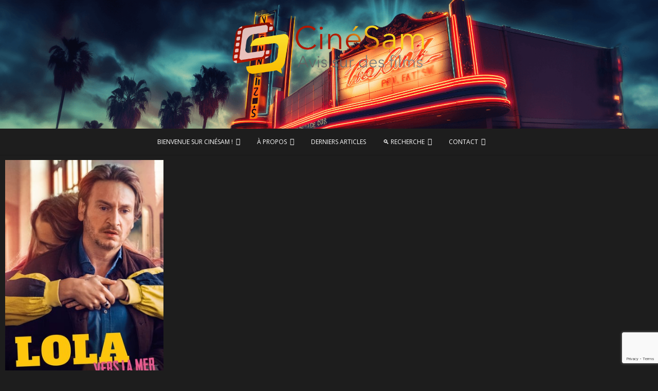

--- FILE ---
content_type: text/html; charset=UTF-8
request_url: https://www.cinesam.be/actor/els-deceukelier/
body_size: 10890
content:
<!DOCTYPE html>
<html lang="fr-FR">
<head>
<meta charset="UTF-8" />
<link rel="profile" href="http://gmpg.org/xfn/11" />
<link rel="pingback" href="https://www.cinesam.be/xmlrpc.php" />
<title>Els Deceukelier &#8211; CinéSam</title>
<meta name='robots' content='max-image-preview:large' />
<link rel="alternate" type="application/rss+xml" title="CinéSam &raquo; Flux" href="https://www.cinesam.be/feed/" />
<link rel="alternate" type="application/rss+xml" title="CinéSam &raquo; Flux des commentaires" href="https://www.cinesam.be/comments/feed/" />
<link rel="alternate" type="application/rss+xml" title="Flux pour CinéSam &raquo; Els Deceukelier Acteurs" href="https://www.cinesam.be/actor/els-deceukelier/feed/" />
<style id='wp-img-auto-sizes-contain-inline-css' type='text/css'>
img:is([sizes=auto i],[sizes^="auto," i]){contain-intrinsic-size:3000px 1500px}
/*# sourceURL=wp-img-auto-sizes-contain-inline-css */
</style>
<style id='wp-emoji-styles-inline-css' type='text/css'>

	img.wp-smiley, img.emoji {
		display: inline !important;
		border: none !important;
		box-shadow: none !important;
		height: 1em !important;
		width: 1em !important;
		margin: 0 0.07em !important;
		vertical-align: -0.1em !important;
		background: none !important;
		padding: 0 !important;
	}
/*# sourceURL=wp-emoji-styles-inline-css */
</style>
<!-- <link rel='stylesheet' id='wp-block-library-css' href='https://www.cinesam.be/wp-includes/css/dist/block-library/style.min.css?ver=6.9' type='text/css' media='all' /> -->
<link rel="stylesheet" type="text/css" href="//www.cinesam.be/wp-content/cache/wpfc-minified/7ikyh8r4/h9lhp.css" media="all"/>
<style id='classic-theme-styles-inline-css' type='text/css'>
/*! This file is auto-generated */
.wp-block-button__link{color:#fff;background-color:#32373c;border-radius:9999px;box-shadow:none;text-decoration:none;padding:calc(.667em + 2px) calc(1.333em + 2px);font-size:1.125em}.wp-block-file__button{background:#32373c;color:#fff;text-decoration:none}
/*# sourceURL=/wp-includes/css/classic-themes.min.css */
</style>
<!-- <link rel='stylesheet' id='wpzoom-social-icons-block-style-css' href='https://www.cinesam.be/wp-content/plugins/social-icons-widget-by-wpzoom/block/dist/style-wpzoom-social-icons.css?ver=4.5.4' type='text/css' media='all' /> -->
<link rel="stylesheet" type="text/css" href="//www.cinesam.be/wp-content/cache/wpfc-minified/dl3uwoi/h9lhp.css" media="all"/>
<style id='global-styles-inline-css' type='text/css'>
:root{--wp--preset--aspect-ratio--square: 1;--wp--preset--aspect-ratio--4-3: 4/3;--wp--preset--aspect-ratio--3-4: 3/4;--wp--preset--aspect-ratio--3-2: 3/2;--wp--preset--aspect-ratio--2-3: 2/3;--wp--preset--aspect-ratio--16-9: 16/9;--wp--preset--aspect-ratio--9-16: 9/16;--wp--preset--color--black: #000000;--wp--preset--color--cyan-bluish-gray: #abb8c3;--wp--preset--color--white: #ffffff;--wp--preset--color--pale-pink: #f78da7;--wp--preset--color--vivid-red: #cf2e2e;--wp--preset--color--luminous-vivid-orange: #ff6900;--wp--preset--color--luminous-vivid-amber: #fcb900;--wp--preset--color--light-green-cyan: #7bdcb5;--wp--preset--color--vivid-green-cyan: #00d084;--wp--preset--color--pale-cyan-blue: #8ed1fc;--wp--preset--color--vivid-cyan-blue: #0693e3;--wp--preset--color--vivid-purple: #9b51e0;--wp--preset--gradient--vivid-cyan-blue-to-vivid-purple: linear-gradient(135deg,rgb(6,147,227) 0%,rgb(155,81,224) 100%);--wp--preset--gradient--light-green-cyan-to-vivid-green-cyan: linear-gradient(135deg,rgb(122,220,180) 0%,rgb(0,208,130) 100%);--wp--preset--gradient--luminous-vivid-amber-to-luminous-vivid-orange: linear-gradient(135deg,rgb(252,185,0) 0%,rgb(255,105,0) 100%);--wp--preset--gradient--luminous-vivid-orange-to-vivid-red: linear-gradient(135deg,rgb(255,105,0) 0%,rgb(207,46,46) 100%);--wp--preset--gradient--very-light-gray-to-cyan-bluish-gray: linear-gradient(135deg,rgb(238,238,238) 0%,rgb(169,184,195) 100%);--wp--preset--gradient--cool-to-warm-spectrum: linear-gradient(135deg,rgb(74,234,220) 0%,rgb(151,120,209) 20%,rgb(207,42,186) 40%,rgb(238,44,130) 60%,rgb(251,105,98) 80%,rgb(254,248,76) 100%);--wp--preset--gradient--blush-light-purple: linear-gradient(135deg,rgb(255,206,236) 0%,rgb(152,150,240) 100%);--wp--preset--gradient--blush-bordeaux: linear-gradient(135deg,rgb(254,205,165) 0%,rgb(254,45,45) 50%,rgb(107,0,62) 100%);--wp--preset--gradient--luminous-dusk: linear-gradient(135deg,rgb(255,203,112) 0%,rgb(199,81,192) 50%,rgb(65,88,208) 100%);--wp--preset--gradient--pale-ocean: linear-gradient(135deg,rgb(255,245,203) 0%,rgb(182,227,212) 50%,rgb(51,167,181) 100%);--wp--preset--gradient--electric-grass: linear-gradient(135deg,rgb(202,248,128) 0%,rgb(113,206,126) 100%);--wp--preset--gradient--midnight: linear-gradient(135deg,rgb(2,3,129) 0%,rgb(40,116,252) 100%);--wp--preset--font-size--small: 13px;--wp--preset--font-size--medium: 20px;--wp--preset--font-size--large: 36px;--wp--preset--font-size--x-large: 42px;--wp--preset--spacing--20: 0.44rem;--wp--preset--spacing--30: 0.67rem;--wp--preset--spacing--40: 1rem;--wp--preset--spacing--50: 1.5rem;--wp--preset--spacing--60: 2.25rem;--wp--preset--spacing--70: 3.38rem;--wp--preset--spacing--80: 5.06rem;--wp--preset--shadow--natural: 6px 6px 9px rgba(0, 0, 0, 0.2);--wp--preset--shadow--deep: 12px 12px 50px rgba(0, 0, 0, 0.4);--wp--preset--shadow--sharp: 6px 6px 0px rgba(0, 0, 0, 0.2);--wp--preset--shadow--outlined: 6px 6px 0px -3px rgb(255, 255, 255), 6px 6px rgb(0, 0, 0);--wp--preset--shadow--crisp: 6px 6px 0px rgb(0, 0, 0);}:where(.is-layout-flex){gap: 0.5em;}:where(.is-layout-grid){gap: 0.5em;}body .is-layout-flex{display: flex;}.is-layout-flex{flex-wrap: wrap;align-items: center;}.is-layout-flex > :is(*, div){margin: 0;}body .is-layout-grid{display: grid;}.is-layout-grid > :is(*, div){margin: 0;}:where(.wp-block-columns.is-layout-flex){gap: 2em;}:where(.wp-block-columns.is-layout-grid){gap: 2em;}:where(.wp-block-post-template.is-layout-flex){gap: 1.25em;}:where(.wp-block-post-template.is-layout-grid){gap: 1.25em;}.has-black-color{color: var(--wp--preset--color--black) !important;}.has-cyan-bluish-gray-color{color: var(--wp--preset--color--cyan-bluish-gray) !important;}.has-white-color{color: var(--wp--preset--color--white) !important;}.has-pale-pink-color{color: var(--wp--preset--color--pale-pink) !important;}.has-vivid-red-color{color: var(--wp--preset--color--vivid-red) !important;}.has-luminous-vivid-orange-color{color: var(--wp--preset--color--luminous-vivid-orange) !important;}.has-luminous-vivid-amber-color{color: var(--wp--preset--color--luminous-vivid-amber) !important;}.has-light-green-cyan-color{color: var(--wp--preset--color--light-green-cyan) !important;}.has-vivid-green-cyan-color{color: var(--wp--preset--color--vivid-green-cyan) !important;}.has-pale-cyan-blue-color{color: var(--wp--preset--color--pale-cyan-blue) !important;}.has-vivid-cyan-blue-color{color: var(--wp--preset--color--vivid-cyan-blue) !important;}.has-vivid-purple-color{color: var(--wp--preset--color--vivid-purple) !important;}.has-black-background-color{background-color: var(--wp--preset--color--black) !important;}.has-cyan-bluish-gray-background-color{background-color: var(--wp--preset--color--cyan-bluish-gray) !important;}.has-white-background-color{background-color: var(--wp--preset--color--white) !important;}.has-pale-pink-background-color{background-color: var(--wp--preset--color--pale-pink) !important;}.has-vivid-red-background-color{background-color: var(--wp--preset--color--vivid-red) !important;}.has-luminous-vivid-orange-background-color{background-color: var(--wp--preset--color--luminous-vivid-orange) !important;}.has-luminous-vivid-amber-background-color{background-color: var(--wp--preset--color--luminous-vivid-amber) !important;}.has-light-green-cyan-background-color{background-color: var(--wp--preset--color--light-green-cyan) !important;}.has-vivid-green-cyan-background-color{background-color: var(--wp--preset--color--vivid-green-cyan) !important;}.has-pale-cyan-blue-background-color{background-color: var(--wp--preset--color--pale-cyan-blue) !important;}.has-vivid-cyan-blue-background-color{background-color: var(--wp--preset--color--vivid-cyan-blue) !important;}.has-vivid-purple-background-color{background-color: var(--wp--preset--color--vivid-purple) !important;}.has-black-border-color{border-color: var(--wp--preset--color--black) !important;}.has-cyan-bluish-gray-border-color{border-color: var(--wp--preset--color--cyan-bluish-gray) !important;}.has-white-border-color{border-color: var(--wp--preset--color--white) !important;}.has-pale-pink-border-color{border-color: var(--wp--preset--color--pale-pink) !important;}.has-vivid-red-border-color{border-color: var(--wp--preset--color--vivid-red) !important;}.has-luminous-vivid-orange-border-color{border-color: var(--wp--preset--color--luminous-vivid-orange) !important;}.has-luminous-vivid-amber-border-color{border-color: var(--wp--preset--color--luminous-vivid-amber) !important;}.has-light-green-cyan-border-color{border-color: var(--wp--preset--color--light-green-cyan) !important;}.has-vivid-green-cyan-border-color{border-color: var(--wp--preset--color--vivid-green-cyan) !important;}.has-pale-cyan-blue-border-color{border-color: var(--wp--preset--color--pale-cyan-blue) !important;}.has-vivid-cyan-blue-border-color{border-color: var(--wp--preset--color--vivid-cyan-blue) !important;}.has-vivid-purple-border-color{border-color: var(--wp--preset--color--vivid-purple) !important;}.has-vivid-cyan-blue-to-vivid-purple-gradient-background{background: var(--wp--preset--gradient--vivid-cyan-blue-to-vivid-purple) !important;}.has-light-green-cyan-to-vivid-green-cyan-gradient-background{background: var(--wp--preset--gradient--light-green-cyan-to-vivid-green-cyan) !important;}.has-luminous-vivid-amber-to-luminous-vivid-orange-gradient-background{background: var(--wp--preset--gradient--luminous-vivid-amber-to-luminous-vivid-orange) !important;}.has-luminous-vivid-orange-to-vivid-red-gradient-background{background: var(--wp--preset--gradient--luminous-vivid-orange-to-vivid-red) !important;}.has-very-light-gray-to-cyan-bluish-gray-gradient-background{background: var(--wp--preset--gradient--very-light-gray-to-cyan-bluish-gray) !important;}.has-cool-to-warm-spectrum-gradient-background{background: var(--wp--preset--gradient--cool-to-warm-spectrum) !important;}.has-blush-light-purple-gradient-background{background: var(--wp--preset--gradient--blush-light-purple) !important;}.has-blush-bordeaux-gradient-background{background: var(--wp--preset--gradient--blush-bordeaux) !important;}.has-luminous-dusk-gradient-background{background: var(--wp--preset--gradient--luminous-dusk) !important;}.has-pale-ocean-gradient-background{background: var(--wp--preset--gradient--pale-ocean) !important;}.has-electric-grass-gradient-background{background: var(--wp--preset--gradient--electric-grass) !important;}.has-midnight-gradient-background{background: var(--wp--preset--gradient--midnight) !important;}.has-small-font-size{font-size: var(--wp--preset--font-size--small) !important;}.has-medium-font-size{font-size: var(--wp--preset--font-size--medium) !important;}.has-large-font-size{font-size: var(--wp--preset--font-size--large) !important;}.has-x-large-font-size{font-size: var(--wp--preset--font-size--x-large) !important;}
:where(.wp-block-post-template.is-layout-flex){gap: 1.25em;}:where(.wp-block-post-template.is-layout-grid){gap: 1.25em;}
:where(.wp-block-term-template.is-layout-flex){gap: 1.25em;}:where(.wp-block-term-template.is-layout-grid){gap: 1.25em;}
:where(.wp-block-columns.is-layout-flex){gap: 2em;}:where(.wp-block-columns.is-layout-grid){gap: 2em;}
:root :where(.wp-block-pullquote){font-size: 1.5em;line-height: 1.6;}
/*# sourceURL=global-styles-inline-css */
</style>
<!-- <link rel='stylesheet' id='contact-form-7-css' href='https://www.cinesam.be/wp-content/plugins/contact-form-7/includes/css/styles.css?ver=6.1.4' type='text/css' media='all' /> -->
<!-- <link rel='stylesheet' id='wpmoly-css' href='https://www.cinesam.be/wp-content/plugins/wpmovielibrary/assets/css/public/wpmoly.css?ver=2.1.4.8' type='text/css' media='all' /> -->
<!-- <link rel='stylesheet' id='wpmoly-flags-css' href='https://www.cinesam.be/wp-content/plugins/wpmovielibrary/assets/css/public/wpmoly-flags.css?ver=2.1.4.8' type='text/css' media='all' /> -->
<!-- <link rel='stylesheet' id='wpmoly-font-css' href='https://www.cinesam.be/wp-content/plugins/wpmovielibrary/assets/fonts/wpmovielibrary/style.css?ver=2.1.4.8' type='text/css' media='all' /> -->
<!-- <link rel='stylesheet' id='ivory-search-styles-css' href='https://www.cinesam.be/wp-content/plugins/add-search-to-menu/public/css/ivory-search.min.css?ver=5.5.13' type='text/css' media='all' /> -->
<!-- <link rel='stylesheet' id='pixgraphy-style-css' href='https://www.cinesam.be/wp-content/themes/pixgraphy/style.css?ver=6.9' type='text/css' media='all' /> -->
<!-- <link rel='stylesheet' id='font-awesome-css' href='https://www.cinesam.be/wp-content/plugins/elementor/assets/lib/font-awesome/css/font-awesome.min.css?ver=4.7.0' type='text/css' media='all' /> -->
<!-- <link rel='stylesheet' id='animate-css' href='https://www.cinesam.be/wp-content/themes/pixgraphy/assets/wow/css/animate.min.css?ver=6.9' type='text/css' media='all' /> -->
<!-- <link rel='stylesheet' id='pixgraphy-responsive-css' href='https://www.cinesam.be/wp-content/themes/pixgraphy/css/responsive.css?ver=6.9' type='text/css' media='all' /> -->
<!-- <link rel='stylesheet' id='pixgraphy_google_fonts-css' href='https://www.cinesam.be/wp-content/fonts/1fa8b87174466a6b39e19888dda59887.css?ver=6.9' type='text/css' media='all' /> -->
<!-- <link rel='stylesheet' id='wpdreams-asl-basic-css' href='https://www.cinesam.be/wp-content/plugins/ajax-search-lite/css/style.basic.css?ver=4.13.4' type='text/css' media='all' /> -->
<link rel="stylesheet" type="text/css" href="//www.cinesam.be/wp-content/cache/wpfc-minified/95zail5x/h9lhp.css" media="all"/>
<style id='wpdreams-asl-basic-inline-css' type='text/css'>

					div[id*='ajaxsearchlitesettings'].searchsettings .asl_option_inner label {
						font-size: 0px !important;
						color: rgba(0, 0, 0, 0);
					}
					div[id*='ajaxsearchlitesettings'].searchsettings .asl_option_inner label:after {
						font-size: 11px !important;
						position: absolute;
						top: 0;
						left: 0;
						z-index: 1;
					}
					.asl_w_container {
						width: 100%;
						margin: 0px 0px 0px 0px;
						min-width: 200px;
					}
					div[id*='ajaxsearchlite'].asl_m {
						width: 100%;
					}
					div[id*='ajaxsearchliteres'].wpdreams_asl_results div.resdrg span.highlighted {
						font-weight: bold;
						color: rgba(217, 49, 43, 1);
						background-color: rgba(238, 238, 238, 1);
					}
					div[id*='ajaxsearchliteres'].wpdreams_asl_results .results img.asl_image {
						width: 70px;
						height: 70px;
						object-fit: cover;
					}
					div[id*='ajaxsearchlite'].asl_r .results {
						max-height: none;
					}
					div[id*='ajaxsearchlite'].asl_r {
						position: absolute;
					}
				
						div.asl_r.asl_w.vertical .results .item::after {
							display: block;
							position: absolute;
							bottom: 0;
							content: '';
							height: 1px;
							width: 100%;
							background: #D8D8D8;
						}
						div.asl_r.asl_w.vertical .results .item.asl_last_item::after {
							display: none;
						}
					
/*# sourceURL=wpdreams-asl-basic-inline-css */
</style>
<!-- <link rel='stylesheet' id='wpdreams-asl-instance-css' href='https://www.cinesam.be/wp-content/plugins/ajax-search-lite/css/style-curvy-blue.css?ver=4.13.4' type='text/css' media='all' /> -->
<!-- <link rel='stylesheet' id='wpzoom-social-icons-socicon-css' href='https://www.cinesam.be/wp-content/plugins/social-icons-widget-by-wpzoom/assets/css/wpzoom-socicon.css?ver=1768483458' type='text/css' media='all' /> -->
<!-- <link rel='stylesheet' id='wpzoom-social-icons-genericons-css' href='https://www.cinesam.be/wp-content/plugins/social-icons-widget-by-wpzoom/assets/css/genericons.css?ver=1768483458' type='text/css' media='all' /> -->
<!-- <link rel='stylesheet' id='wpzoom-social-icons-academicons-css' href='https://www.cinesam.be/wp-content/plugins/social-icons-widget-by-wpzoom/assets/css/academicons.min.css?ver=1768483458' type='text/css' media='all' /> -->
<!-- <link rel='stylesheet' id='wpzoom-social-icons-font-awesome-3-css' href='https://www.cinesam.be/wp-content/plugins/social-icons-widget-by-wpzoom/assets/css/font-awesome-3.min.css?ver=1768483458' type='text/css' media='all' /> -->
<!-- <link rel='stylesheet' id='dashicons-css' href='https://www.cinesam.be/wp-includes/css/dashicons.min.css?ver=6.9' type='text/css' media='all' /> -->
<!-- <link rel='stylesheet' id='wpzoom-social-icons-styles-css' href='https://www.cinesam.be/wp-content/plugins/social-icons-widget-by-wpzoom/assets/css/wpzoom-social-icons-styles.css?ver=1768483458' type='text/css' media='all' /> -->
<link rel="stylesheet" type="text/css" href="//www.cinesam.be/wp-content/cache/wpfc-minified/m0v771r0/h9lhp.css" media="all"/>
<link rel='preload' as='font'  id='wpzoom-social-icons-font-academicons-woff2-css' href='https://www.cinesam.be/wp-content/plugins/social-icons-widget-by-wpzoom/assets/font/academicons.woff2?v=1.9.2'  type='font/woff2' crossorigin />
<link rel='preload' as='font'  id='wpzoom-social-icons-font-fontawesome-3-woff2-css' href='https://www.cinesam.be/wp-content/plugins/social-icons-widget-by-wpzoom/assets/font/fontawesome-webfont.woff2?v=4.7.0'  type='font/woff2' crossorigin />
<link rel='preload' as='font'  id='wpzoom-social-icons-font-genericons-woff-css' href='https://www.cinesam.be/wp-content/plugins/social-icons-widget-by-wpzoom/assets/font/Genericons.woff'  type='font/woff' crossorigin />
<link rel='preload' as='font'  id='wpzoom-social-icons-font-socicon-woff2-css' href='https://www.cinesam.be/wp-content/plugins/social-icons-widget-by-wpzoom/assets/font/socicon.woff2?v=4.5.4'  type='font/woff2' crossorigin />
<script src='//www.cinesam.be/wp-content/cache/wpfc-minified/23i5j995/h9lhp.js' type="text/javascript"></script>
<!-- <script type="text/javascript" src="https://www.cinesam.be/wp-includes/js/jquery/jquery.min.js?ver=3.7.1" id="jquery-core-js"></script> -->

<!-- <script type="text/javascript" src="https://www.cinesam.be/wp-includes/js/jquery/jquery-migrate.min.js?ver=3.4.1" id="jquery-migrate-js"></script> -->
<!-- Google Analytics Code Snippet By GA4WP --><script async src="https://www.googletagmanager.com/gtag/js?id=G-ZECVKYKZF2"></script>
		<script>
		  window.dataLayer = window.dataLayer || [];
		  function gtag(){dataLayer.push(arguments);}
		  gtag('js', new Date());gtag('config', 'G-ZECVKYKZF2', {'link_attribution': true,'anonymize_ip': true});</script> <!- end of Google Analytics Code Snippet by GA4WP--><link rel="https://api.w.org/" href="https://www.cinesam.be/wp-json/" /><link rel="EditURI" type="application/rsd+xml" title="RSD" href="https://www.cinesam.be/xmlrpc.php?rsd" />
<meta name="generator" content="WordPress 6.9" />
<!-- Analytics by WP Statistics - https://wp-statistics.com -->
	<meta name="viewport" content="width=device-width" />
	<!-- Custom CSS -->
<style type="text/css" media="screen">
#site-branding #site-title, #site-branding #site-description{
				clip: rect(1px, 1px, 1px, 1px);
				position: absolute;
			}</style>
<!-- Remove Parallax Effect on Header Image -->
<style type="text/css" media="screen">
.top-header {
				background-attachment: inherit;
				min-height: 250px;
			}

			@media only screen and (max-width: 1023px) { 
				.top-header {
					min-height: 160px;
				}
			}</style>
				<link rel="preconnect" href="https://fonts.gstatic.com" crossorigin />
				<link rel="preload" as="style" href="//fonts.googleapis.com/css?family=Open+Sans&display=swap" />
								<link rel="stylesheet" href="//fonts.googleapis.com/css?family=Open+Sans&display=swap" media="all" />
				<meta name="generator" content="Elementor 3.34.2; features: additional_custom_breakpoints; settings: css_print_method-external, google_font-enabled, font_display-swap">
			<style>
				.e-con.e-parent:nth-of-type(n+4):not(.e-lazyloaded):not(.e-no-lazyload),
				.e-con.e-parent:nth-of-type(n+4):not(.e-lazyloaded):not(.e-no-lazyload) * {
					background-image: none !important;
				}
				@media screen and (max-height: 1024px) {
					.e-con.e-parent:nth-of-type(n+3):not(.e-lazyloaded):not(.e-no-lazyload),
					.e-con.e-parent:nth-of-type(n+3):not(.e-lazyloaded):not(.e-no-lazyload) * {
						background-image: none !important;
					}
				}
				@media screen and (max-height: 640px) {
					.e-con.e-parent:nth-of-type(n+2):not(.e-lazyloaded):not(.e-no-lazyload),
					.e-con.e-parent:nth-of-type(n+2):not(.e-lazyloaded):not(.e-no-lazyload) * {
						background-image: none !important;
					}
				}
			</style>
			<style type="text/css" id="custom-background-css">
body.custom-background { background-color: #1d1d1d; }
</style>
	<link rel="icon" href="https://www.cinesam.be/wp-content/uploads/2024/01/cropped-Logo-CineSam-2024-Favicon-16x16px-32x32.png" sizes="32x32" />
<link rel="icon" href="https://www.cinesam.be/wp-content/uploads/2024/01/cropped-Logo-CineSam-2024-Favicon-16x16px-192x192.png" sizes="192x192" />
<link rel="apple-touch-icon" href="https://www.cinesam.be/wp-content/uploads/2024/01/cropped-Logo-CineSam-2024-Favicon-16x16px-180x180.png" />
<meta name="msapplication-TileImage" content="https://www.cinesam.be/wp-content/uploads/2024/01/cropped-Logo-CineSam-2024-Favicon-16x16px-270x270.png" />
		<style type="text/css" id="wp-custom-css">
			#colophon, #post_masonry{ 
	background-color:#1d1d1d;
}

.li.previous.a {
  font-size: 0;
}
.li.previous.a::before {
	content: "< Precedent";
	font-size: 14px;
	color:#999;
	}

.li.next.a {
  font-size: 0;
}
.li.next.a::before {
  content: "Suivant >";
  font-size: 14px;
	color:#999;
}

p{
	font-size:16px;
	line-height:24px;
}

.hfeed{
	background-color:#1d1d1d;
}		</style>
					<style type="text/css">
					</style>
		</head>
<body class="archive tax-actor term-els-deceukelier term-1197 custom-background wp-custom-logo wp-embed-responsive wp-theme-pixgraphy pixgraphy photography border-column elementor-default elementor-kit-4439">
	<div id="page" class="hfeed site">
	<a class="skip-link screen-reader-text" href="#content">Skip to content</a>
<!-- Masthead ============================================= -->
<header id="masthead" class="site-header" role="banner">
		<div class="top-header" style="background-image:url('https://www.cinesam.be/wp-content/uploads/2023/06/Samuel-Piret-CineSam-Proposition-05-v2.png');" >
			<div class="container clearfix">
				<div class="header-social-block">	<div class="social-links clearfix">
		<ul>
				</ul>

	</div><!-- end .social-links -->
</div><!-- end .header-social-block --><div id="site-branding"><a href="https://www.cinesam.be/" class="custom-logo-link" rel="home"><img fetchpriority="high" width="1480" height="470" src="https://www.cinesam.be/wp-content/uploads/2024/01/cropped-Logo-CineSam-2024-Horizontal-1480x470-px.png" class="custom-logo" alt="CinéSam" decoding="async" srcset="https://www.cinesam.be/wp-content/uploads/2024/01/cropped-Logo-CineSam-2024-Horizontal-1480x470-px.png 1480w, https://www.cinesam.be/wp-content/uploads/2024/01/cropped-Logo-CineSam-2024-Horizontal-1480x470-px-300x95.png 300w, https://www.cinesam.be/wp-content/uploads/2024/01/cropped-Logo-CineSam-2024-Horizontal-1480x470-px-1024x325.png 1024w, https://www.cinesam.be/wp-content/uploads/2024/01/cropped-Logo-CineSam-2024-Horizontal-1480x470-px-768x244.png 768w, https://www.cinesam.be/wp-content/uploads/2024/01/cropped-Logo-CineSam-2024-Horizontal-1480x470-px-1320x419.png 1320w" sizes="(max-width: 1480px) 100vw, 1480px" /></a> <h2 id="site-title"> 			<a href="https://www.cinesam.be/" title="CinéSam" rel="home"> CinéSam </a>
			 </h2> <!-- end .site-title --> 				<div id="site-description"> Base de données CinéSam </div> <!-- end #site-description -->
			</div>			</div> <!-- end .container -->
		</div> <!-- end .top-header -->
				<!-- Main Header============================================= -->
				<div id="sticky_header">
					<div class="container clearfix">
						<!-- Main Nav ============================================= -->
																		<nav id="site-navigation" class="main-navigation clearfix" role="navigation" aria-label="Main Menu">
							<button class="menu-toggle" aria-controls="primary-menu" aria-expanded="false" type="button">
								<span class="line-one"></span>
					  			<span class="line-two"></span>
					  			<span class="line-three"></span>
						  	</button>
							<ul id="primary-menu" class="menu nav-menu"><li id="menu-item-1281" class="menu-item menu-item-type-post_type menu-item-object-page menu-item-has-children menu-item-1281"><a href="https://www.cinesam.be/bienvenue-sur-cinesam/">Bienvenue sur CinéSam !</a>
<ul class="sub-menu">
	<li id="menu-item-1323" class="menu-item menu-item-type-post_type menu-item-object-page menu-item-1323"><a href="https://www.cinesam.be/qui-suis-je/historique-de-cinesam/">Historique de CinéSam</a></li>
	<li id="menu-item-1337" class="menu-item menu-item-type-post_type menu-item-object-page menu-item-1337"><a href="https://www.cinesam.be/news/">Recevoir les nouveautés</a></li>
	<li id="menu-item-2863" class="menu-item menu-item-type-post_type menu-item-object-page menu-item-2863"><a href="https://www.cinesam.be/bienvenue-sur-cinesam/petit-dictionnaire-du-cinema/">Petit dictionnaire du cinéma</a></li>
</ul>
</li>
<li id="menu-item-1282" class="menu-item menu-item-type-post_type menu-item-object-page menu-item-has-children menu-item-1282"><a href="https://www.cinesam.be/qui-suis-je/">À propos</a>
<ul class="sub-menu">
	<li id="menu-item-1723" class="menu-item menu-item-type-post_type menu-item-object-page menu-item-1723"><a href="https://www.cinesam.be/qui-suis-je/statistiques/">Statistiques</a></li>
	<li id="menu-item-4752" class="menu-item menu-item-type-post_type menu-item-object-page menu-item-4752"><a href="https://www.cinesam.be/videos-cinesam/">Intros CinéSam en vidéo</a></li>
</ul>
</li>
<li id="menu-item-1300" class="menu-item menu-item-type-custom menu-item-object-custom menu-item-1300"><a href="https://www.cinesam.be/movies/">Derniers articles</a></li>
<li id="menu-item-3893" class="menu-item menu-item-type-post_type menu-item-object-page menu-item-has-children menu-item-3893"><a href="https://www.cinesam.be/rechercher-dans-la-base-de-donnees/">🔍 Recherche</a>
<ul class="sub-menu">
	<li id="menu-item-3927" class="menu-item menu-item-type-post_type menu-item-object-page menu-item-3927"><a href="https://www.cinesam.be/par-genre/">Par genre</a></li>
	<li id="menu-item-3930" class="menu-item menu-item-type-post_type menu-item-object-page menu-item-3930"><a href="https://www.cinesam.be/par-collection/">Par collection</a></li>
</ul>
</li>
<li id="menu-item-1283" class="menu-item menu-item-type-post_type menu-item-object-page menu-item-has-children menu-item-1283"><a href="https://www.cinesam.be/contact/">Contact</a>
<ul class="sub-menu">
	<li id="menu-item-1336" class="menu-item menu-item-type-post_type menu-item-object-page menu-item-privacy-policy menu-item-1336"><a rel="privacy-policy" href="https://www.cinesam.be/politique-de-confidentialite/">Confidentialité</a></li>
</ul>
</li>
</ul>						</nav> <!-- end #site-navigation -->
						</div> <!-- end .container -->
			</div> <!-- end #sticky_header --></header> <!-- end #masthead -->
<!-- Main Page Start ============================================= -->
<div id="content">
			<!-- post_masonry ============================================= -->
<section id="post_masonry" class="four-column-post clearfix">
		<article id="post-1535" class="post-container pixgraphy-animation fadeInUp post-1535 movie type-movie status-publish has-post-thumbnail hentry category-dvd-blu-ray genre-drame actor-benoit-magimel actor-mya-bollaers actor-els-deceukelier actor-sami-outalbali actor-jeremie-zagba actor-anemone-valcke actor-adriana-da-fonseca actor-delphine-bibet actor-felix-vannoorenberghe actor-denis-mpunga">
		<div class="post-column">
		<figure class="post-featured-image"><a href="https://www.cinesam.be/movies/lola-vers-la-mer/" title="Lola vers la mer"><img width="342" height="513" src="https://www.cinesam.be/wp-content/uploads/2020/05/l41BRmlZYb8IIEz45TRbqvwbeMK.jpg" class="attachment-post-thumbnails size-post-thumbnails wp-post-image" alt="Lola vers la mer" title="Lola vers la mer" decoding="async" srcset="https://www.cinesam.be/wp-content/uploads/2020/05/l41BRmlZYb8IIEz45TRbqvwbeMK.jpg 342w, https://www.cinesam.be/wp-content/uploads/2020/05/l41BRmlZYb8IIEz45TRbqvwbeMK-200x300.jpg 200w" sizes="(max-width: 342px) 100vw, 342px" /></a></figure><!-- end.post-featured-image  -->			<header class="entry-header">
				<h2 class="entry-title">
					<a title="Lola vers la mer" href="https://www.cinesam.be/movies/lola-vers-la-mer/">Lola vers la mer</a>
				</h2>
				<!-- end.entry-title -->
				<div class="entry-content">
					<p>Alors que Lola, jeune fille transgenre de 18 ans, apprend qu’elle va enfin pouvoir se faire opérer ; sa mère, qui devait la soutenir financièrement, décède. Afin de respecter ses dernières volontés, Lola et son père, qui ne se sont pas vus depuis deux ans et que tout oppose, sont obligés de se rendre jusqu’à la côte belge. En chemin, ils réaliseront que l’issue du voyage n’est peut-être pas celle à laquelle ils s’attendaient…</p>
				</div>
				<!-- end .entry-content -->
									<div class="entry-meta">
						<span class="author vcard"><a href="https://www.cinesam.be/author/admin1875/" title="Lola vers la mer"><i class="fa-solid fa-user"></i>
						CineSam </a></span> <span class="posted-on"><a title="15 h 00 min" href="https://www.cinesam.be/movies/lola-vers-la-mer/"><i class="fa-regular fa-calendar-days"></i>
						23 mai 2020 </a></span>
												<span class="comments">
						<a href="https://www.cinesam.be/movies/lola-vers-la-mer/#respond"><i class="fa-solid fa-comment"></i></a> </span>
											</div> <!-- end .entry-meta -->
				
			</header>
			<!-- end .entry-header -->
		</div>
		<!-- end .post-column -->
	</article>
	<!-- end .post-container -->
</section>
<div class="container"></div> <!-- end .container --><!-- end #post_masonry -->
</div> <!-- end #content -->
<!-- Footer Start ============================================= -->
<footer id="colophon" class="site-footer clearfix" role="contentinfo">
<div class="site-info" style="background-image:url('https://www.cinesam.be/wp-content/uploads/2023/11/footer_background.jpg');" >
	<div class="container">
		<div class="social-links clearfix">
		<ul>
				</ul>

	</div><!-- end .social-links -->
<div class="copyright">					&copy; 2026			<a title="CinéSam" target="_blank" href="https://www.cinesam.be/">CinéSam</a> | 
							Designed by: <a title="Theme Freesia" target="_blank" href="https://themefreesia.com">Theme Freesia</a> | 
							Powered by: <a title="WordPress" target="_blank" href="http://wordpress.org">WordPress</a>
						</div>
					<div style="clear:both;"></div>
		</div> <!-- end .container -->
	</div> <!-- end .site-info -->
		<button class="go-to-top"><a title="Go to Top" href="#masthead"><i class="fa-solid fa-angles-up"></i></a></button> <!-- end .go-to-top -->
	</footer> <!-- end #colophon -->
</div> <!-- end #page -->
<script type="speculationrules">
{"prefetch":[{"source":"document","where":{"and":[{"href_matches":"/*"},{"not":{"href_matches":["/wp-*.php","/wp-admin/*","/wp-content/uploads/*","/wp-content/*","/wp-content/plugins/*","/wp-content/themes/pixgraphy/*","/*\\?(.+)"]}},{"not":{"selector_matches":"a[rel~=\"nofollow\"]"}},{"not":{"selector_matches":".no-prefetch, .no-prefetch a"}}]},"eagerness":"conservative"}]}
</script>
			<script>
				const lazyloadRunObserver = () => {
					const lazyloadBackgrounds = document.querySelectorAll( `.e-con.e-parent:not(.e-lazyloaded)` );
					const lazyloadBackgroundObserver = new IntersectionObserver( ( entries ) => {
						entries.forEach( ( entry ) => {
							if ( entry.isIntersecting ) {
								let lazyloadBackground = entry.target;
								if( lazyloadBackground ) {
									lazyloadBackground.classList.add( 'e-lazyloaded' );
								}
								lazyloadBackgroundObserver.unobserve( entry.target );
							}
						});
					}, { rootMargin: '200px 0px 200px 0px' } );
					lazyloadBackgrounds.forEach( ( lazyloadBackground ) => {
						lazyloadBackgroundObserver.observe( lazyloadBackground );
					} );
				};
				const events = [
					'DOMContentLoaded',
					'elementor/lazyload/observe',
				];
				events.forEach( ( event ) => {
					document.addEventListener( event, lazyloadRunObserver );
				} );
			</script>
			<script type="text/javascript" src="https://www.cinesam.be/wp-includes/js/dist/hooks.min.js?ver=dd5603f07f9220ed27f1" id="wp-hooks-js"></script>
<script type="text/javascript" src="https://www.cinesam.be/wp-includes/js/dist/i18n.min.js?ver=c26c3dc7bed366793375" id="wp-i18n-js"></script>
<script type="text/javascript" id="wp-i18n-js-after">
/* <![CDATA[ */
wp.i18n.setLocaleData( { 'text direction\u0004ltr': [ 'ltr' ] } );
//# sourceURL=wp-i18n-js-after
/* ]]> */
</script>
<script type="text/javascript" src="https://www.cinesam.be/wp-content/plugins/contact-form-7/includes/swv/js/index.js?ver=6.1.4" id="swv-js"></script>
<script type="text/javascript" id="contact-form-7-js-translations">
/* <![CDATA[ */
( function( domain, translations ) {
	var localeData = translations.locale_data[ domain ] || translations.locale_data.messages;
	localeData[""].domain = domain;
	wp.i18n.setLocaleData( localeData, domain );
} )( "contact-form-7", {"translation-revision-date":"2025-02-06 12:02:14+0000","generator":"GlotPress\/4.0.1","domain":"messages","locale_data":{"messages":{"":{"domain":"messages","plural-forms":"nplurals=2; plural=n > 1;","lang":"fr"},"This contact form is placed in the wrong place.":["Ce formulaire de contact est plac\u00e9 dans un mauvais endroit."],"Error:":["Erreur\u00a0:"]}},"comment":{"reference":"includes\/js\/index.js"}} );
//# sourceURL=contact-form-7-js-translations
/* ]]> */
</script>
<script type="text/javascript" id="contact-form-7-js-before">
/* <![CDATA[ */
var wpcf7 = {
    "api": {
        "root": "https:\/\/www.cinesam.be\/wp-json\/",
        "namespace": "contact-form-7\/v1"
    }
};
//# sourceURL=contact-form-7-js-before
/* ]]> */
</script>
<script type="text/javascript" src="https://www.cinesam.be/wp-content/plugins/contact-form-7/includes/js/index.js?ver=6.1.4" id="contact-form-7-js"></script>
<script type="text/javascript" src="https://www.cinesam.be/wp-content/plugins/social-polls-by-opinionstage/assets/js/shortcodes.js?ver=19.12.2" id="opinionstage-shortcodes-js"></script>
<script type="text/javascript" id="wpmoly-js-extra">
/* <![CDATA[ */
var wpmoly = {"lang":{"grid":"grille"}};
//# sourceURL=wpmoly-js-extra
/* ]]> */
</script>
<script type="text/javascript" src="https://www.cinesam.be/wp-content/plugins/wpmovielibrary/assets/js/public/wpmoly.js?ver=2.1.4.8" id="wpmoly-js"></script>
<script type="text/javascript" src="https://www.cinesam.be/wp-content/themes/pixgraphy/assets/wow/js/wow.min.js?ver=6.9" id="wow-js"></script>
<script type="text/javascript" src="https://www.cinesam.be/wp-content/themes/pixgraphy/assets/wow/js/wow-settings.js?ver=6.9" id="pixgraphy-wow-settings-js"></script>
<script type="text/javascript" src="https://www.cinesam.be/wp-content/themes/pixgraphy/js/navigation.js?ver=6.9" id="pixgraphy-navigation-js"></script>
<script type="text/javascript" src="https://www.cinesam.be/wp-content/themes/pixgraphy/js/jquery.cycle.all.js?ver=6.9" id="jquery-cycle-all-js"></script>
<script type="text/javascript" id="pixgraphy-slider-js-extra">
/* <![CDATA[ */
var pixgraphy_slider_value = {"transition_effect":"fade","transition_delay":"4000","transition_duration":"1000"};
//# sourceURL=pixgraphy-slider-js-extra
/* ]]> */
</script>
<script type="text/javascript" src="https://www.cinesam.be/wp-content/themes/pixgraphy/js/pixgraphy-slider-setting.js?ver=6.9" id="pixgraphy-slider-js"></script>
<script type="text/javascript" src="https://www.cinesam.be/wp-content/themes/pixgraphy/js/pixgraphy-main.js?ver=6.9" id="pixgraphy-main-js"></script>
<script type="text/javascript" src="https://www.cinesam.be/wp-includes/js/imagesloaded.min.js?ver=5.0.0" id="imagesloaded-js"></script>
<script type="text/javascript" src="https://www.cinesam.be/wp-includes/js/masonry.min.js?ver=4.2.2" id="masonry-js"></script>
<script type="text/javascript" src="https://www.cinesam.be/wp-content/themes/pixgraphy/js/pixgraphy-masonry.js?ver=6.9" id="pixgraphy-masonry-js"></script>
<script type="text/javascript" src="https://www.cinesam.be/wp-content/themes/pixgraphy/js/skip-link-focus-fix.js?ver=6.9" id="pixgraphy-skip-link-focus-fix-js"></script>
<script type="text/javascript" id="wd-asl-ajaxsearchlite-js-before">
/* <![CDATA[ */
window.ASL = typeof window.ASL !== 'undefined' ? window.ASL : {}; window.ASL.wp_rocket_exception = "DOMContentLoaded"; window.ASL.ajaxurl = "https:\/\/www.cinesam.be\/wp-content\/plugins\/ajax-search-lite\/ajax_search.php"; window.ASL.backend_ajaxurl = "https:\/\/www.cinesam.be\/wp-admin\/admin-ajax.php"; window.ASL.asl_url = "https:\/\/www.cinesam.be\/wp-content\/plugins\/ajax-search-lite\/"; window.ASL.detect_ajax = 1; window.ASL.media_query = 4780; window.ASL.version = 4780; window.ASL.pageHTML = ""; window.ASL.additional_scripts = []; window.ASL.script_async_load = false; window.ASL.init_only_in_viewport = true; window.ASL.font_url = "https:\/\/www.cinesam.be\/wp-content\/plugins\/ajax-search-lite\/css\/fonts\/icons2.woff2"; window.ASL.highlight = {"enabled":false,"data":[]}; window.ASL.analytics = {"method":0,"tracking_id":"","string":"?ajax_search={asl_term}","event":{"focus":{"active":true,"action":"focus","category":"ASL","label":"Input focus","value":"1"},"search_start":{"active":false,"action":"search_start","category":"ASL","label":"Phrase: {phrase}","value":"1"},"search_end":{"active":true,"action":"search_end","category":"ASL","label":"{phrase} | {results_count}","value":"1"},"magnifier":{"active":true,"action":"magnifier","category":"ASL","label":"Magnifier clicked","value":"1"},"return":{"active":true,"action":"return","category":"ASL","label":"Return button pressed","value":"1"},"facet_change":{"active":false,"action":"facet_change","category":"ASL","label":"{option_label} | {option_value}","value":"1"},"result_click":{"active":true,"action":"result_click","category":"ASL","label":"{result_title} | {result_url}","value":"1"}}};
//# sourceURL=wd-asl-ajaxsearchlite-js-before
/* ]]> */
</script>
<script type="text/javascript" src="https://www.cinesam.be/wp-content/plugins/ajax-search-lite/js/min/plugin/merged/asl.min.js?ver=4780" id="wd-asl-ajaxsearchlite-js"></script>
<script type="text/javascript" src="https://www.cinesam.be/wp-content/plugins/social-icons-widget-by-wpzoom/assets/js/social-icons-widget-frontend.js?ver=1768483458" id="zoom-social-icons-widget-frontend-js"></script>
<script type="text/javascript" id="wp-statistics-tracker-js-extra">
/* <![CDATA[ */
var WP_Statistics_Tracker_Object = {"requestUrl":"https://www.cinesam.be/wp-json/wp-statistics/v2","ajaxUrl":"https://www.cinesam.be/wp-admin/admin-ajax.php","hitParams":{"wp_statistics_hit":1,"source_type":"tax_actor","source_id":1197,"search_query":"","signature":"33c25a87a5f3672dfe8e53fd4748d9b9","endpoint":"hit"},"option":{"dntEnabled":false,"bypassAdBlockers":false,"consentIntegration":{"name":null,"status":[]},"isPreview":false,"userOnline":false,"trackAnonymously":false,"isWpConsentApiActive":false,"consentLevel":"functional"},"isLegacyEventLoaded":"","customEventAjaxUrl":"https://www.cinesam.be/wp-admin/admin-ajax.php?action=wp_statistics_custom_event&nonce=138e923876","onlineParams":{"wp_statistics_hit":1,"source_type":"tax_actor","source_id":1197,"search_query":"","signature":"33c25a87a5f3672dfe8e53fd4748d9b9","action":"wp_statistics_online_check"},"jsCheckTime":"60000"};
//# sourceURL=wp-statistics-tracker-js-extra
/* ]]> */
</script>
<script type="text/javascript" src="https://www.cinesam.be/wp-content/plugins/wp-statistics/assets/js/tracker.js?ver=14.16" id="wp-statistics-tracker-js"></script>
<script type="text/javascript" src="https://www.google.com/recaptcha/api.js?render=6LcRbvEUAAAAAPPDhSAf5y0niffm8XHSYiQDz0bm&amp;ver=3.0" id="google-recaptcha-js"></script>
<script type="text/javascript" src="https://www.cinesam.be/wp-includes/js/dist/vendor/wp-polyfill.min.js?ver=3.15.0" id="wp-polyfill-js"></script>
<script type="text/javascript" id="wpcf7-recaptcha-js-before">
/* <![CDATA[ */
var wpcf7_recaptcha = {
    "sitekey": "6LcRbvEUAAAAAPPDhSAf5y0niffm8XHSYiQDz0bm",
    "actions": {
        "homepage": "homepage",
        "contactform": "contactform"
    }
};
//# sourceURL=wpcf7-recaptcha-js-before
/* ]]> */
</script>
<script type="text/javascript" src="https://www.cinesam.be/wp-content/plugins/contact-form-7/modules/recaptcha/index.js?ver=6.1.4" id="wpcf7-recaptcha-js"></script>
<script type="text/javascript" id="ivory-search-scripts-js-extra">
/* <![CDATA[ */
var IvorySearchVars = {"is_analytics_enabled":"1"};
//# sourceURL=ivory-search-scripts-js-extra
/* ]]> */
</script>
<script type="text/javascript" src="https://www.cinesam.be/wp-content/plugins/add-search-to-menu/public/js/ivory-search.min.js?ver=5.5.13" id="ivory-search-scripts-js"></script>
<script id="wp-emoji-settings" type="application/json">
{"baseUrl":"https://s.w.org/images/core/emoji/17.0.2/72x72/","ext":".png","svgUrl":"https://s.w.org/images/core/emoji/17.0.2/svg/","svgExt":".svg","source":{"concatemoji":"https://www.cinesam.be/wp-includes/js/wp-emoji-release.min.js?ver=6.9"}}
</script>
<script type="module">
/* <![CDATA[ */
/*! This file is auto-generated */
const a=JSON.parse(document.getElementById("wp-emoji-settings").textContent),o=(window._wpemojiSettings=a,"wpEmojiSettingsSupports"),s=["flag","emoji"];function i(e){try{var t={supportTests:e,timestamp:(new Date).valueOf()};sessionStorage.setItem(o,JSON.stringify(t))}catch(e){}}function c(e,t,n){e.clearRect(0,0,e.canvas.width,e.canvas.height),e.fillText(t,0,0);t=new Uint32Array(e.getImageData(0,0,e.canvas.width,e.canvas.height).data);e.clearRect(0,0,e.canvas.width,e.canvas.height),e.fillText(n,0,0);const a=new Uint32Array(e.getImageData(0,0,e.canvas.width,e.canvas.height).data);return t.every((e,t)=>e===a[t])}function p(e,t){e.clearRect(0,0,e.canvas.width,e.canvas.height),e.fillText(t,0,0);var n=e.getImageData(16,16,1,1);for(let e=0;e<n.data.length;e++)if(0!==n.data[e])return!1;return!0}function u(e,t,n,a){switch(t){case"flag":return n(e,"\ud83c\udff3\ufe0f\u200d\u26a7\ufe0f","\ud83c\udff3\ufe0f\u200b\u26a7\ufe0f")?!1:!n(e,"\ud83c\udde8\ud83c\uddf6","\ud83c\udde8\u200b\ud83c\uddf6")&&!n(e,"\ud83c\udff4\udb40\udc67\udb40\udc62\udb40\udc65\udb40\udc6e\udb40\udc67\udb40\udc7f","\ud83c\udff4\u200b\udb40\udc67\u200b\udb40\udc62\u200b\udb40\udc65\u200b\udb40\udc6e\u200b\udb40\udc67\u200b\udb40\udc7f");case"emoji":return!a(e,"\ud83e\u1fac8")}return!1}function f(e,t,n,a){let r;const o=(r="undefined"!=typeof WorkerGlobalScope&&self instanceof WorkerGlobalScope?new OffscreenCanvas(300,150):document.createElement("canvas")).getContext("2d",{willReadFrequently:!0}),s=(o.textBaseline="top",o.font="600 32px Arial",{});return e.forEach(e=>{s[e]=t(o,e,n,a)}),s}function r(e){var t=document.createElement("script");t.src=e,t.defer=!0,document.head.appendChild(t)}a.supports={everything:!0,everythingExceptFlag:!0},new Promise(t=>{let n=function(){try{var e=JSON.parse(sessionStorage.getItem(o));if("object"==typeof e&&"number"==typeof e.timestamp&&(new Date).valueOf()<e.timestamp+604800&&"object"==typeof e.supportTests)return e.supportTests}catch(e){}return null}();if(!n){if("undefined"!=typeof Worker&&"undefined"!=typeof OffscreenCanvas&&"undefined"!=typeof URL&&URL.createObjectURL&&"undefined"!=typeof Blob)try{var e="postMessage("+f.toString()+"("+[JSON.stringify(s),u.toString(),c.toString(),p.toString()].join(",")+"));",a=new Blob([e],{type:"text/javascript"});const r=new Worker(URL.createObjectURL(a),{name:"wpTestEmojiSupports"});return void(r.onmessage=e=>{i(n=e.data),r.terminate(),t(n)})}catch(e){}i(n=f(s,u,c,p))}t(n)}).then(e=>{for(const n in e)a.supports[n]=e[n],a.supports.everything=a.supports.everything&&a.supports[n],"flag"!==n&&(a.supports.everythingExceptFlag=a.supports.everythingExceptFlag&&a.supports[n]);var t;a.supports.everythingExceptFlag=a.supports.everythingExceptFlag&&!a.supports.flag,a.supports.everything||((t=a.source||{}).concatemoji?r(t.concatemoji):t.wpemoji&&t.twemoji&&(r(t.twemoji),r(t.wpemoji)))});
//# sourceURL=https://www.cinesam.be/wp-includes/js/wp-emoji-loader.min.js
/* ]]> */
</script>
</body>
</html><!-- WP Fastest Cache file was created in 0.976 seconds, on 21 January 2026 @ 17 h 37 min -->

--- FILE ---
content_type: text/html; charset=utf-8
request_url: https://www.google.com/recaptcha/api2/anchor?ar=1&k=6LcRbvEUAAAAAPPDhSAf5y0niffm8XHSYiQDz0bm&co=aHR0cHM6Ly93d3cuY2luZXNhbS5iZTo0NDM.&hl=en&v=PoyoqOPhxBO7pBk68S4YbpHZ&size=invisible&anchor-ms=20000&execute-ms=30000&cb=52ga0obuzs62
body_size: 48609
content:
<!DOCTYPE HTML><html dir="ltr" lang="en"><head><meta http-equiv="Content-Type" content="text/html; charset=UTF-8">
<meta http-equiv="X-UA-Compatible" content="IE=edge">
<title>reCAPTCHA</title>
<style type="text/css">
/* cyrillic-ext */
@font-face {
  font-family: 'Roboto';
  font-style: normal;
  font-weight: 400;
  font-stretch: 100%;
  src: url(//fonts.gstatic.com/s/roboto/v48/KFO7CnqEu92Fr1ME7kSn66aGLdTylUAMa3GUBHMdazTgWw.woff2) format('woff2');
  unicode-range: U+0460-052F, U+1C80-1C8A, U+20B4, U+2DE0-2DFF, U+A640-A69F, U+FE2E-FE2F;
}
/* cyrillic */
@font-face {
  font-family: 'Roboto';
  font-style: normal;
  font-weight: 400;
  font-stretch: 100%;
  src: url(//fonts.gstatic.com/s/roboto/v48/KFO7CnqEu92Fr1ME7kSn66aGLdTylUAMa3iUBHMdazTgWw.woff2) format('woff2');
  unicode-range: U+0301, U+0400-045F, U+0490-0491, U+04B0-04B1, U+2116;
}
/* greek-ext */
@font-face {
  font-family: 'Roboto';
  font-style: normal;
  font-weight: 400;
  font-stretch: 100%;
  src: url(//fonts.gstatic.com/s/roboto/v48/KFO7CnqEu92Fr1ME7kSn66aGLdTylUAMa3CUBHMdazTgWw.woff2) format('woff2');
  unicode-range: U+1F00-1FFF;
}
/* greek */
@font-face {
  font-family: 'Roboto';
  font-style: normal;
  font-weight: 400;
  font-stretch: 100%;
  src: url(//fonts.gstatic.com/s/roboto/v48/KFO7CnqEu92Fr1ME7kSn66aGLdTylUAMa3-UBHMdazTgWw.woff2) format('woff2');
  unicode-range: U+0370-0377, U+037A-037F, U+0384-038A, U+038C, U+038E-03A1, U+03A3-03FF;
}
/* math */
@font-face {
  font-family: 'Roboto';
  font-style: normal;
  font-weight: 400;
  font-stretch: 100%;
  src: url(//fonts.gstatic.com/s/roboto/v48/KFO7CnqEu92Fr1ME7kSn66aGLdTylUAMawCUBHMdazTgWw.woff2) format('woff2');
  unicode-range: U+0302-0303, U+0305, U+0307-0308, U+0310, U+0312, U+0315, U+031A, U+0326-0327, U+032C, U+032F-0330, U+0332-0333, U+0338, U+033A, U+0346, U+034D, U+0391-03A1, U+03A3-03A9, U+03B1-03C9, U+03D1, U+03D5-03D6, U+03F0-03F1, U+03F4-03F5, U+2016-2017, U+2034-2038, U+203C, U+2040, U+2043, U+2047, U+2050, U+2057, U+205F, U+2070-2071, U+2074-208E, U+2090-209C, U+20D0-20DC, U+20E1, U+20E5-20EF, U+2100-2112, U+2114-2115, U+2117-2121, U+2123-214F, U+2190, U+2192, U+2194-21AE, U+21B0-21E5, U+21F1-21F2, U+21F4-2211, U+2213-2214, U+2216-22FF, U+2308-230B, U+2310, U+2319, U+231C-2321, U+2336-237A, U+237C, U+2395, U+239B-23B7, U+23D0, U+23DC-23E1, U+2474-2475, U+25AF, U+25B3, U+25B7, U+25BD, U+25C1, U+25CA, U+25CC, U+25FB, U+266D-266F, U+27C0-27FF, U+2900-2AFF, U+2B0E-2B11, U+2B30-2B4C, U+2BFE, U+3030, U+FF5B, U+FF5D, U+1D400-1D7FF, U+1EE00-1EEFF;
}
/* symbols */
@font-face {
  font-family: 'Roboto';
  font-style: normal;
  font-weight: 400;
  font-stretch: 100%;
  src: url(//fonts.gstatic.com/s/roboto/v48/KFO7CnqEu92Fr1ME7kSn66aGLdTylUAMaxKUBHMdazTgWw.woff2) format('woff2');
  unicode-range: U+0001-000C, U+000E-001F, U+007F-009F, U+20DD-20E0, U+20E2-20E4, U+2150-218F, U+2190, U+2192, U+2194-2199, U+21AF, U+21E6-21F0, U+21F3, U+2218-2219, U+2299, U+22C4-22C6, U+2300-243F, U+2440-244A, U+2460-24FF, U+25A0-27BF, U+2800-28FF, U+2921-2922, U+2981, U+29BF, U+29EB, U+2B00-2BFF, U+4DC0-4DFF, U+FFF9-FFFB, U+10140-1018E, U+10190-1019C, U+101A0, U+101D0-101FD, U+102E0-102FB, U+10E60-10E7E, U+1D2C0-1D2D3, U+1D2E0-1D37F, U+1F000-1F0FF, U+1F100-1F1AD, U+1F1E6-1F1FF, U+1F30D-1F30F, U+1F315, U+1F31C, U+1F31E, U+1F320-1F32C, U+1F336, U+1F378, U+1F37D, U+1F382, U+1F393-1F39F, U+1F3A7-1F3A8, U+1F3AC-1F3AF, U+1F3C2, U+1F3C4-1F3C6, U+1F3CA-1F3CE, U+1F3D4-1F3E0, U+1F3ED, U+1F3F1-1F3F3, U+1F3F5-1F3F7, U+1F408, U+1F415, U+1F41F, U+1F426, U+1F43F, U+1F441-1F442, U+1F444, U+1F446-1F449, U+1F44C-1F44E, U+1F453, U+1F46A, U+1F47D, U+1F4A3, U+1F4B0, U+1F4B3, U+1F4B9, U+1F4BB, U+1F4BF, U+1F4C8-1F4CB, U+1F4D6, U+1F4DA, U+1F4DF, U+1F4E3-1F4E6, U+1F4EA-1F4ED, U+1F4F7, U+1F4F9-1F4FB, U+1F4FD-1F4FE, U+1F503, U+1F507-1F50B, U+1F50D, U+1F512-1F513, U+1F53E-1F54A, U+1F54F-1F5FA, U+1F610, U+1F650-1F67F, U+1F687, U+1F68D, U+1F691, U+1F694, U+1F698, U+1F6AD, U+1F6B2, U+1F6B9-1F6BA, U+1F6BC, U+1F6C6-1F6CF, U+1F6D3-1F6D7, U+1F6E0-1F6EA, U+1F6F0-1F6F3, U+1F6F7-1F6FC, U+1F700-1F7FF, U+1F800-1F80B, U+1F810-1F847, U+1F850-1F859, U+1F860-1F887, U+1F890-1F8AD, U+1F8B0-1F8BB, U+1F8C0-1F8C1, U+1F900-1F90B, U+1F93B, U+1F946, U+1F984, U+1F996, U+1F9E9, U+1FA00-1FA6F, U+1FA70-1FA7C, U+1FA80-1FA89, U+1FA8F-1FAC6, U+1FACE-1FADC, U+1FADF-1FAE9, U+1FAF0-1FAF8, U+1FB00-1FBFF;
}
/* vietnamese */
@font-face {
  font-family: 'Roboto';
  font-style: normal;
  font-weight: 400;
  font-stretch: 100%;
  src: url(//fonts.gstatic.com/s/roboto/v48/KFO7CnqEu92Fr1ME7kSn66aGLdTylUAMa3OUBHMdazTgWw.woff2) format('woff2');
  unicode-range: U+0102-0103, U+0110-0111, U+0128-0129, U+0168-0169, U+01A0-01A1, U+01AF-01B0, U+0300-0301, U+0303-0304, U+0308-0309, U+0323, U+0329, U+1EA0-1EF9, U+20AB;
}
/* latin-ext */
@font-face {
  font-family: 'Roboto';
  font-style: normal;
  font-weight: 400;
  font-stretch: 100%;
  src: url(//fonts.gstatic.com/s/roboto/v48/KFO7CnqEu92Fr1ME7kSn66aGLdTylUAMa3KUBHMdazTgWw.woff2) format('woff2');
  unicode-range: U+0100-02BA, U+02BD-02C5, U+02C7-02CC, U+02CE-02D7, U+02DD-02FF, U+0304, U+0308, U+0329, U+1D00-1DBF, U+1E00-1E9F, U+1EF2-1EFF, U+2020, U+20A0-20AB, U+20AD-20C0, U+2113, U+2C60-2C7F, U+A720-A7FF;
}
/* latin */
@font-face {
  font-family: 'Roboto';
  font-style: normal;
  font-weight: 400;
  font-stretch: 100%;
  src: url(//fonts.gstatic.com/s/roboto/v48/KFO7CnqEu92Fr1ME7kSn66aGLdTylUAMa3yUBHMdazQ.woff2) format('woff2');
  unicode-range: U+0000-00FF, U+0131, U+0152-0153, U+02BB-02BC, U+02C6, U+02DA, U+02DC, U+0304, U+0308, U+0329, U+2000-206F, U+20AC, U+2122, U+2191, U+2193, U+2212, U+2215, U+FEFF, U+FFFD;
}
/* cyrillic-ext */
@font-face {
  font-family: 'Roboto';
  font-style: normal;
  font-weight: 500;
  font-stretch: 100%;
  src: url(//fonts.gstatic.com/s/roboto/v48/KFO7CnqEu92Fr1ME7kSn66aGLdTylUAMa3GUBHMdazTgWw.woff2) format('woff2');
  unicode-range: U+0460-052F, U+1C80-1C8A, U+20B4, U+2DE0-2DFF, U+A640-A69F, U+FE2E-FE2F;
}
/* cyrillic */
@font-face {
  font-family: 'Roboto';
  font-style: normal;
  font-weight: 500;
  font-stretch: 100%;
  src: url(//fonts.gstatic.com/s/roboto/v48/KFO7CnqEu92Fr1ME7kSn66aGLdTylUAMa3iUBHMdazTgWw.woff2) format('woff2');
  unicode-range: U+0301, U+0400-045F, U+0490-0491, U+04B0-04B1, U+2116;
}
/* greek-ext */
@font-face {
  font-family: 'Roboto';
  font-style: normal;
  font-weight: 500;
  font-stretch: 100%;
  src: url(//fonts.gstatic.com/s/roboto/v48/KFO7CnqEu92Fr1ME7kSn66aGLdTylUAMa3CUBHMdazTgWw.woff2) format('woff2');
  unicode-range: U+1F00-1FFF;
}
/* greek */
@font-face {
  font-family: 'Roboto';
  font-style: normal;
  font-weight: 500;
  font-stretch: 100%;
  src: url(//fonts.gstatic.com/s/roboto/v48/KFO7CnqEu92Fr1ME7kSn66aGLdTylUAMa3-UBHMdazTgWw.woff2) format('woff2');
  unicode-range: U+0370-0377, U+037A-037F, U+0384-038A, U+038C, U+038E-03A1, U+03A3-03FF;
}
/* math */
@font-face {
  font-family: 'Roboto';
  font-style: normal;
  font-weight: 500;
  font-stretch: 100%;
  src: url(//fonts.gstatic.com/s/roboto/v48/KFO7CnqEu92Fr1ME7kSn66aGLdTylUAMawCUBHMdazTgWw.woff2) format('woff2');
  unicode-range: U+0302-0303, U+0305, U+0307-0308, U+0310, U+0312, U+0315, U+031A, U+0326-0327, U+032C, U+032F-0330, U+0332-0333, U+0338, U+033A, U+0346, U+034D, U+0391-03A1, U+03A3-03A9, U+03B1-03C9, U+03D1, U+03D5-03D6, U+03F0-03F1, U+03F4-03F5, U+2016-2017, U+2034-2038, U+203C, U+2040, U+2043, U+2047, U+2050, U+2057, U+205F, U+2070-2071, U+2074-208E, U+2090-209C, U+20D0-20DC, U+20E1, U+20E5-20EF, U+2100-2112, U+2114-2115, U+2117-2121, U+2123-214F, U+2190, U+2192, U+2194-21AE, U+21B0-21E5, U+21F1-21F2, U+21F4-2211, U+2213-2214, U+2216-22FF, U+2308-230B, U+2310, U+2319, U+231C-2321, U+2336-237A, U+237C, U+2395, U+239B-23B7, U+23D0, U+23DC-23E1, U+2474-2475, U+25AF, U+25B3, U+25B7, U+25BD, U+25C1, U+25CA, U+25CC, U+25FB, U+266D-266F, U+27C0-27FF, U+2900-2AFF, U+2B0E-2B11, U+2B30-2B4C, U+2BFE, U+3030, U+FF5B, U+FF5D, U+1D400-1D7FF, U+1EE00-1EEFF;
}
/* symbols */
@font-face {
  font-family: 'Roboto';
  font-style: normal;
  font-weight: 500;
  font-stretch: 100%;
  src: url(//fonts.gstatic.com/s/roboto/v48/KFO7CnqEu92Fr1ME7kSn66aGLdTylUAMaxKUBHMdazTgWw.woff2) format('woff2');
  unicode-range: U+0001-000C, U+000E-001F, U+007F-009F, U+20DD-20E0, U+20E2-20E4, U+2150-218F, U+2190, U+2192, U+2194-2199, U+21AF, U+21E6-21F0, U+21F3, U+2218-2219, U+2299, U+22C4-22C6, U+2300-243F, U+2440-244A, U+2460-24FF, U+25A0-27BF, U+2800-28FF, U+2921-2922, U+2981, U+29BF, U+29EB, U+2B00-2BFF, U+4DC0-4DFF, U+FFF9-FFFB, U+10140-1018E, U+10190-1019C, U+101A0, U+101D0-101FD, U+102E0-102FB, U+10E60-10E7E, U+1D2C0-1D2D3, U+1D2E0-1D37F, U+1F000-1F0FF, U+1F100-1F1AD, U+1F1E6-1F1FF, U+1F30D-1F30F, U+1F315, U+1F31C, U+1F31E, U+1F320-1F32C, U+1F336, U+1F378, U+1F37D, U+1F382, U+1F393-1F39F, U+1F3A7-1F3A8, U+1F3AC-1F3AF, U+1F3C2, U+1F3C4-1F3C6, U+1F3CA-1F3CE, U+1F3D4-1F3E0, U+1F3ED, U+1F3F1-1F3F3, U+1F3F5-1F3F7, U+1F408, U+1F415, U+1F41F, U+1F426, U+1F43F, U+1F441-1F442, U+1F444, U+1F446-1F449, U+1F44C-1F44E, U+1F453, U+1F46A, U+1F47D, U+1F4A3, U+1F4B0, U+1F4B3, U+1F4B9, U+1F4BB, U+1F4BF, U+1F4C8-1F4CB, U+1F4D6, U+1F4DA, U+1F4DF, U+1F4E3-1F4E6, U+1F4EA-1F4ED, U+1F4F7, U+1F4F9-1F4FB, U+1F4FD-1F4FE, U+1F503, U+1F507-1F50B, U+1F50D, U+1F512-1F513, U+1F53E-1F54A, U+1F54F-1F5FA, U+1F610, U+1F650-1F67F, U+1F687, U+1F68D, U+1F691, U+1F694, U+1F698, U+1F6AD, U+1F6B2, U+1F6B9-1F6BA, U+1F6BC, U+1F6C6-1F6CF, U+1F6D3-1F6D7, U+1F6E0-1F6EA, U+1F6F0-1F6F3, U+1F6F7-1F6FC, U+1F700-1F7FF, U+1F800-1F80B, U+1F810-1F847, U+1F850-1F859, U+1F860-1F887, U+1F890-1F8AD, U+1F8B0-1F8BB, U+1F8C0-1F8C1, U+1F900-1F90B, U+1F93B, U+1F946, U+1F984, U+1F996, U+1F9E9, U+1FA00-1FA6F, U+1FA70-1FA7C, U+1FA80-1FA89, U+1FA8F-1FAC6, U+1FACE-1FADC, U+1FADF-1FAE9, U+1FAF0-1FAF8, U+1FB00-1FBFF;
}
/* vietnamese */
@font-face {
  font-family: 'Roboto';
  font-style: normal;
  font-weight: 500;
  font-stretch: 100%;
  src: url(//fonts.gstatic.com/s/roboto/v48/KFO7CnqEu92Fr1ME7kSn66aGLdTylUAMa3OUBHMdazTgWw.woff2) format('woff2');
  unicode-range: U+0102-0103, U+0110-0111, U+0128-0129, U+0168-0169, U+01A0-01A1, U+01AF-01B0, U+0300-0301, U+0303-0304, U+0308-0309, U+0323, U+0329, U+1EA0-1EF9, U+20AB;
}
/* latin-ext */
@font-face {
  font-family: 'Roboto';
  font-style: normal;
  font-weight: 500;
  font-stretch: 100%;
  src: url(//fonts.gstatic.com/s/roboto/v48/KFO7CnqEu92Fr1ME7kSn66aGLdTylUAMa3KUBHMdazTgWw.woff2) format('woff2');
  unicode-range: U+0100-02BA, U+02BD-02C5, U+02C7-02CC, U+02CE-02D7, U+02DD-02FF, U+0304, U+0308, U+0329, U+1D00-1DBF, U+1E00-1E9F, U+1EF2-1EFF, U+2020, U+20A0-20AB, U+20AD-20C0, U+2113, U+2C60-2C7F, U+A720-A7FF;
}
/* latin */
@font-face {
  font-family: 'Roboto';
  font-style: normal;
  font-weight: 500;
  font-stretch: 100%;
  src: url(//fonts.gstatic.com/s/roboto/v48/KFO7CnqEu92Fr1ME7kSn66aGLdTylUAMa3yUBHMdazQ.woff2) format('woff2');
  unicode-range: U+0000-00FF, U+0131, U+0152-0153, U+02BB-02BC, U+02C6, U+02DA, U+02DC, U+0304, U+0308, U+0329, U+2000-206F, U+20AC, U+2122, U+2191, U+2193, U+2212, U+2215, U+FEFF, U+FFFD;
}
/* cyrillic-ext */
@font-face {
  font-family: 'Roboto';
  font-style: normal;
  font-weight: 900;
  font-stretch: 100%;
  src: url(//fonts.gstatic.com/s/roboto/v48/KFO7CnqEu92Fr1ME7kSn66aGLdTylUAMa3GUBHMdazTgWw.woff2) format('woff2');
  unicode-range: U+0460-052F, U+1C80-1C8A, U+20B4, U+2DE0-2DFF, U+A640-A69F, U+FE2E-FE2F;
}
/* cyrillic */
@font-face {
  font-family: 'Roboto';
  font-style: normal;
  font-weight: 900;
  font-stretch: 100%;
  src: url(//fonts.gstatic.com/s/roboto/v48/KFO7CnqEu92Fr1ME7kSn66aGLdTylUAMa3iUBHMdazTgWw.woff2) format('woff2');
  unicode-range: U+0301, U+0400-045F, U+0490-0491, U+04B0-04B1, U+2116;
}
/* greek-ext */
@font-face {
  font-family: 'Roboto';
  font-style: normal;
  font-weight: 900;
  font-stretch: 100%;
  src: url(//fonts.gstatic.com/s/roboto/v48/KFO7CnqEu92Fr1ME7kSn66aGLdTylUAMa3CUBHMdazTgWw.woff2) format('woff2');
  unicode-range: U+1F00-1FFF;
}
/* greek */
@font-face {
  font-family: 'Roboto';
  font-style: normal;
  font-weight: 900;
  font-stretch: 100%;
  src: url(//fonts.gstatic.com/s/roboto/v48/KFO7CnqEu92Fr1ME7kSn66aGLdTylUAMa3-UBHMdazTgWw.woff2) format('woff2');
  unicode-range: U+0370-0377, U+037A-037F, U+0384-038A, U+038C, U+038E-03A1, U+03A3-03FF;
}
/* math */
@font-face {
  font-family: 'Roboto';
  font-style: normal;
  font-weight: 900;
  font-stretch: 100%;
  src: url(//fonts.gstatic.com/s/roboto/v48/KFO7CnqEu92Fr1ME7kSn66aGLdTylUAMawCUBHMdazTgWw.woff2) format('woff2');
  unicode-range: U+0302-0303, U+0305, U+0307-0308, U+0310, U+0312, U+0315, U+031A, U+0326-0327, U+032C, U+032F-0330, U+0332-0333, U+0338, U+033A, U+0346, U+034D, U+0391-03A1, U+03A3-03A9, U+03B1-03C9, U+03D1, U+03D5-03D6, U+03F0-03F1, U+03F4-03F5, U+2016-2017, U+2034-2038, U+203C, U+2040, U+2043, U+2047, U+2050, U+2057, U+205F, U+2070-2071, U+2074-208E, U+2090-209C, U+20D0-20DC, U+20E1, U+20E5-20EF, U+2100-2112, U+2114-2115, U+2117-2121, U+2123-214F, U+2190, U+2192, U+2194-21AE, U+21B0-21E5, U+21F1-21F2, U+21F4-2211, U+2213-2214, U+2216-22FF, U+2308-230B, U+2310, U+2319, U+231C-2321, U+2336-237A, U+237C, U+2395, U+239B-23B7, U+23D0, U+23DC-23E1, U+2474-2475, U+25AF, U+25B3, U+25B7, U+25BD, U+25C1, U+25CA, U+25CC, U+25FB, U+266D-266F, U+27C0-27FF, U+2900-2AFF, U+2B0E-2B11, U+2B30-2B4C, U+2BFE, U+3030, U+FF5B, U+FF5D, U+1D400-1D7FF, U+1EE00-1EEFF;
}
/* symbols */
@font-face {
  font-family: 'Roboto';
  font-style: normal;
  font-weight: 900;
  font-stretch: 100%;
  src: url(//fonts.gstatic.com/s/roboto/v48/KFO7CnqEu92Fr1ME7kSn66aGLdTylUAMaxKUBHMdazTgWw.woff2) format('woff2');
  unicode-range: U+0001-000C, U+000E-001F, U+007F-009F, U+20DD-20E0, U+20E2-20E4, U+2150-218F, U+2190, U+2192, U+2194-2199, U+21AF, U+21E6-21F0, U+21F3, U+2218-2219, U+2299, U+22C4-22C6, U+2300-243F, U+2440-244A, U+2460-24FF, U+25A0-27BF, U+2800-28FF, U+2921-2922, U+2981, U+29BF, U+29EB, U+2B00-2BFF, U+4DC0-4DFF, U+FFF9-FFFB, U+10140-1018E, U+10190-1019C, U+101A0, U+101D0-101FD, U+102E0-102FB, U+10E60-10E7E, U+1D2C0-1D2D3, U+1D2E0-1D37F, U+1F000-1F0FF, U+1F100-1F1AD, U+1F1E6-1F1FF, U+1F30D-1F30F, U+1F315, U+1F31C, U+1F31E, U+1F320-1F32C, U+1F336, U+1F378, U+1F37D, U+1F382, U+1F393-1F39F, U+1F3A7-1F3A8, U+1F3AC-1F3AF, U+1F3C2, U+1F3C4-1F3C6, U+1F3CA-1F3CE, U+1F3D4-1F3E0, U+1F3ED, U+1F3F1-1F3F3, U+1F3F5-1F3F7, U+1F408, U+1F415, U+1F41F, U+1F426, U+1F43F, U+1F441-1F442, U+1F444, U+1F446-1F449, U+1F44C-1F44E, U+1F453, U+1F46A, U+1F47D, U+1F4A3, U+1F4B0, U+1F4B3, U+1F4B9, U+1F4BB, U+1F4BF, U+1F4C8-1F4CB, U+1F4D6, U+1F4DA, U+1F4DF, U+1F4E3-1F4E6, U+1F4EA-1F4ED, U+1F4F7, U+1F4F9-1F4FB, U+1F4FD-1F4FE, U+1F503, U+1F507-1F50B, U+1F50D, U+1F512-1F513, U+1F53E-1F54A, U+1F54F-1F5FA, U+1F610, U+1F650-1F67F, U+1F687, U+1F68D, U+1F691, U+1F694, U+1F698, U+1F6AD, U+1F6B2, U+1F6B9-1F6BA, U+1F6BC, U+1F6C6-1F6CF, U+1F6D3-1F6D7, U+1F6E0-1F6EA, U+1F6F0-1F6F3, U+1F6F7-1F6FC, U+1F700-1F7FF, U+1F800-1F80B, U+1F810-1F847, U+1F850-1F859, U+1F860-1F887, U+1F890-1F8AD, U+1F8B0-1F8BB, U+1F8C0-1F8C1, U+1F900-1F90B, U+1F93B, U+1F946, U+1F984, U+1F996, U+1F9E9, U+1FA00-1FA6F, U+1FA70-1FA7C, U+1FA80-1FA89, U+1FA8F-1FAC6, U+1FACE-1FADC, U+1FADF-1FAE9, U+1FAF0-1FAF8, U+1FB00-1FBFF;
}
/* vietnamese */
@font-face {
  font-family: 'Roboto';
  font-style: normal;
  font-weight: 900;
  font-stretch: 100%;
  src: url(//fonts.gstatic.com/s/roboto/v48/KFO7CnqEu92Fr1ME7kSn66aGLdTylUAMa3OUBHMdazTgWw.woff2) format('woff2');
  unicode-range: U+0102-0103, U+0110-0111, U+0128-0129, U+0168-0169, U+01A0-01A1, U+01AF-01B0, U+0300-0301, U+0303-0304, U+0308-0309, U+0323, U+0329, U+1EA0-1EF9, U+20AB;
}
/* latin-ext */
@font-face {
  font-family: 'Roboto';
  font-style: normal;
  font-weight: 900;
  font-stretch: 100%;
  src: url(//fonts.gstatic.com/s/roboto/v48/KFO7CnqEu92Fr1ME7kSn66aGLdTylUAMa3KUBHMdazTgWw.woff2) format('woff2');
  unicode-range: U+0100-02BA, U+02BD-02C5, U+02C7-02CC, U+02CE-02D7, U+02DD-02FF, U+0304, U+0308, U+0329, U+1D00-1DBF, U+1E00-1E9F, U+1EF2-1EFF, U+2020, U+20A0-20AB, U+20AD-20C0, U+2113, U+2C60-2C7F, U+A720-A7FF;
}
/* latin */
@font-face {
  font-family: 'Roboto';
  font-style: normal;
  font-weight: 900;
  font-stretch: 100%;
  src: url(//fonts.gstatic.com/s/roboto/v48/KFO7CnqEu92Fr1ME7kSn66aGLdTylUAMa3yUBHMdazQ.woff2) format('woff2');
  unicode-range: U+0000-00FF, U+0131, U+0152-0153, U+02BB-02BC, U+02C6, U+02DA, U+02DC, U+0304, U+0308, U+0329, U+2000-206F, U+20AC, U+2122, U+2191, U+2193, U+2212, U+2215, U+FEFF, U+FFFD;
}

</style>
<link rel="stylesheet" type="text/css" href="https://www.gstatic.com/recaptcha/releases/PoyoqOPhxBO7pBk68S4YbpHZ/styles__ltr.css">
<script nonce="0HMQlE1ujy0zJqvX1CQk7g" type="text/javascript">window['__recaptcha_api'] = 'https://www.google.com/recaptcha/api2/';</script>
<script type="text/javascript" src="https://www.gstatic.com/recaptcha/releases/PoyoqOPhxBO7pBk68S4YbpHZ/recaptcha__en.js" nonce="0HMQlE1ujy0zJqvX1CQk7g">
      
    </script></head>
<body><div id="rc-anchor-alert" class="rc-anchor-alert"></div>
<input type="hidden" id="recaptcha-token" value="[base64]">
<script type="text/javascript" nonce="0HMQlE1ujy0zJqvX1CQk7g">
      recaptcha.anchor.Main.init("[\x22ainput\x22,[\x22bgdata\x22,\x22\x22,\[base64]/[base64]/[base64]/[base64]/[base64]/UltsKytdPUU6KEU8MjA0OD9SW2wrK109RT4+NnwxOTI6KChFJjY0NTEyKT09NTUyOTYmJk0rMTxjLmxlbmd0aCYmKGMuY2hhckNvZGVBdChNKzEpJjY0NTEyKT09NTYzMjA/[base64]/[base64]/[base64]/[base64]/[base64]/[base64]/[base64]\x22,\[base64]\x22,\x22InzCgGE3wqbDtGPDlMKdw5jCpV81w7DCqiQFwp3Cr8ORwqjDtsKmOFHCgMKmEDwbwoklwpVZwqrDuHjCrC/DtH9UV8Kqw7wTfcK9wqgwXX7DrMOSPD94NMKIw5jDpB3CuhkBFH94w6DCqMOYbMOQw5xmwqliwoYLw5tibsKsw4vDn8OpIgbDhsO/wonCksO3LFPCv8KLwr/CtGvDnHvDrcOxVwQrYcKHw5VIw7PDrEPDkcOxHcKyXzjDgm7DjsKbLcOcJEMlw7gTfcOxwo4PB8ORGDIbwq/[base64]/DvgTDl8OUHcOAwp7DrcKJYGTDnH7Dnw9LwpjCtcO8FsOwYzpVbX7CscKdEMOCJcK7DWnCocKqAsKtSznDjT/Dp8ODNMKgwqZQwrfCi8Odw6HDrAwaAmfDrWc6wpnCqsKuVMKTwpTDoxzCgcKewrrDvMKnOUrCssOyPEkGw4cpCEHCvcOXw63DksOVKVNDw7I7w5nDs2VOw40MXlrChSpnw5/DlFnDnAHDu8KnaiHDvcOSwqbDjsKRw5ISXyAvw78bGcOBR8OECXvCkMKjwqfCj8O0IMOEwp4dHcOKwqHCn8Kqw7pjC8KUUcKkQwXCq8OxwoU+wodlwoXDn1HCn8OSw7PCrzbDv8Kzwo/Dt8KPIsOxcX5Sw7/Cozo4fsKGwrvDl8KJw4jChsKZWcKUw5/DhsKyNMOPwqjDocKxwpfDs34aP1clw6LClgPCnEkUw7YLDiZHwqc4eMODwrwgwo/DlsKSKsKmBXZ3X2PCq8OaPx9VcMKAwrg+A8OQw53DmVc7bcKqNcOpw6bDmBXDmMO1w5pbB8Obw5DDhhxtwoLChcOCwqc6JCVIesO5cxDCnHIbwqYow4jCijDCij3DssK4w4UywrPDpmTCsMKpw4HClgbDlcKLY8OLw6UVUX/Cr8K1QzUSwqNpw7PCqMK0w6/DmcOmd8KywpRlfjLDvsOuScKqWsOeaMO7wq7CozXChMK/w5PCvVldNlMKw7ZeVwfCh8K7EXljMWFIw49zw67Cn8OEPC3CkcOJKHrDqsOrw43Cm1XCpsK2dMKLScKmwrdBwqwrw4/DugbChmvCpcK3w7l7UEpdI8KFwqLDpELDncKmKC3DsUEwwobCsMOLwrIAwrXCi8Onwr/DgzLDvGo0aFvCkRUEH8KXXMOnw4cIXcKsYsOzE2M1w63CoMOHWg/CgcKswr4/X1LDk8Oww45dwrEzIcOoOcKMHi7Cs01sFsKRw7XDhDRGTsOlPsOEw7A7TcOHwqAGKE9Wwp4YJUvCiMOyw5tHTybDtChlDC/DjWstHcOawqDCkS4Hw6nDsMK1w5Q2GMKAw5rDpcOHFMOxw4LCmR3Dr08ISMK+wp4Nw6QAEcKBwp8tUsKiw6fDhXlxIBrDgQoweVFYw6rCnU/[base64]/w4tew7fDs8OQw6ZRwr8Fwrsnw4jDrmVkw6sww4rCt8KZwrHCqzDCtVTCpwHDjlvDi8O8wrHDoMK9w4VrCxYWO1JwTnzCrxfDoMO1w6rDucKfUsOpw7xaAQ3CphoHYR3DqWhQRsOUO8KEIDLCrn3DuQ7Cn1/DizXCi8O9LnpRw53DoMOBEVfCiMKNTcOJwo1bwpHDvcO3wr7CtcO7w4TDt8KmPsKudCbDmMKVa1kJw6vDq3/ClcK/JsK4wqwfwqzCtsOJw54Aw7LCk2I9Y8Oaw5A/AkAzfVoRdU0zQcOywp9adiLDqEHCt1UbGX7CgsO7w4RHFVNvwowlYU1mNjJ9w7phw6sJwo0CwqjCuwHDk1zCuwnCvjLDslFpCTIHJkXChxc4PsOpwpLDjUjChcKkbMObHcOAwoLDicKjMsKOw4JrwoXDrAPCvMKEYRwtCHsVwrQ0Ji0Jw5lCwpVpA8KjPcKfwrVqGH/DlSPCt3jDpcO2wpcMJzAew5bCtsKrOMOSesKnwp3CqsOGekUNdQ7CgUHDlcKPesOLG8KNJ0rCtMKFa8O0UsKPBsOrw77DhT7DoV09XsOkwrXCgDPDqTtUwovDr8O+w7DClMKgNHzCv8Klwqdkw7bCqMOMw7zDlGnDlcK/wpTDnAHCjcKbw6XDpjbDrsK0dB/[base64]/Di8KFw4/DisK1IyHCpkxwFjTCpGLDr8KoMnTChWEGwo/CqMKSw7fDiCLDmUcKw4XCgMOEwo0Qw5fCu8OXQsOvNcKHw6nCscOJOyMZNm7CucKIO8OTwoIlMcKODWnDgMOTLcKOFgzDq3nCkMO4w77CsFPCoMKFJ8OHw5HCrxYWDxzClyAEwoDDmsK/ScO4VMKJFMK4w4jDqVvCosO6woHCncKYE1Q1w6HCrcOCwo/[base64]/Cp8O5esObw5YFR8OCw43CkMOyw6xew6zDjXDCtzhDYREYJXE8c8OreyDCvijDi8OdwoPDoMOsw6MIw4/CsApIw75SwqTCnsKVaxUJAcKjfMOGWcOTwr/DtcKaw6XClyLDgw15RsOaJcKQbsK2GcOfw4DDt3M/w7LCo0hhwoMUw6ADw4PDscKywrjDp3/CslPCnMOrKy7Dog3CtcOhDidUw4Nnw6/DvcO0w6J2OD/[base64]/CtA3Ch8Oowq1+w4JDwrFiwpfCgMO4w7TCoiBKwq1/YHnCmsKOwpB6AGc6emJ8WWHDp8KSYi4CWA5lSsOkGsOQJsKecRDCjMOiAw7Dl8OSe8Knw4PDpjpwFSE2wqM4YcObwpjCky9CNsKkJyLDnMKXwrp5w4lmIsKCEU/DiQjCsH00wrgAw7zDncK+w7PCuEcZP3pwBMOPGMOBE8Omw7zDhwVuwrzCisObLjcbWcO0RcOawrrDksOnPjfDr8KawooAw4NzZzbCu8OTUCfDvjFsw4jCp8OzUcK/wrfDhGEnw5LDlcOHG8OJN8O2wqcpMlTChzgdUm5AwrDCsgIdDcKCw6LCvSTDksO/wp0xCx/CmjzCtcOpwqotFXh1wqEGY1zCvh/CrsOrfiU+wq7CuUskS0ULcx1hTgLDuGJ6w58Kw5x7A8Kgw45oSsONVMKZwqliwo0wX1E/w4DDkWp8w61RK8Ofw70ewqzDhHbCnxkYX8OWw7xLwqBtYsK4wr3Dt2zDixbDr8Ksw6PDv1YQQTpkworDtl0Xwq/Ch1PCon/CkgkNwpdad8Kuwo8mwpF0w7omEMKFw6fCm8Kcw6hhUGTDosOZfB0KEsOYZ8OmCFvDjcOEBsKOBAQoe8KMZT/[base64]/Cg35xOcOlG8OZGhvCqjt8ZcOMcSfDqH/CpEk5woE5ZXjDp3Buw6YvGQLDiC7CtsKgQA7Co1TDvHPCmsOLHWlTGDE3woJywqINwpZsbQB9w6bCs8K2w6TDqGQVwqNhwpTDnsOxw4lww53DjsOhYHscw4VuZCxEwp/CiXZES8O9wqTDv2tObBDCrWVHw6TCohhOw5/CocOMWy1aWBLCkiLCkggRdjFZw4Z1wp8lNcOGw63ClMKxZF0Gwol0YRTCv8Oowpoewox6wozCqGDCjMKLQhbDsjUvTMOyX13DnXI2OcKow69nbVxcX8Ksw5BmEcOfZsO/[base64]/Chz/[base64]/CkcO0FkrClmNjAcOiDX92w6jDosOVQkDDhnU9TcOXw75vJlBPegrDscKlw7UfYsOSN1vCmT3DosK1w6ldwogIwrDDoFXDt2xswqDCqMKRwoBJEMKuD8OpEhLCisKLYVMXwqIWMVU4V13ChMK8wqAsaVxcHsKWwrLCql/Dr8Odw6tRw5wbwpnDlsKPXVxub8KwBDrCgGzCgMO+w4MFPHvDqcOAUUHCtsOyw5BVw7Yuw5hGOi7DlcKSMsOJacOifmxCwq/DrVdbKBXCmlpvKcKgUwt3wo3Ds8KyH2zDvcKmKcOYw7TClMOaasOYwqUQwprCqcKiLMOQw7HCjcKSW8KmLl7Cjw/CmhU4U8Kuw77Do8Knw4xQw4AGNMKTw5h8HzXDmiAeNMOQXsKEVgkUwrpqVMO0AsK8wo/Cs8KlwplxcQTCs8OrwofCgRbDum/DqMOqDcKhwqHDimnClGzDoXfDhnsxwrRTZMOyw7rDqMOWw5k/[base64]/Dul3DgsOBw7TCriUFw68qw5p4w5Q0d3gWP8KDw6wswprDhsOjwr/Ds8KXRDrCkMKTOkw+R8KaX8OifMKCw6dbC8Kbwr0tKgHDkcKcwo7DhXR0wqjDmTHDoijCoCpGADQwwonCqnDDn8Kfe8O/w4kzDsKObsOYwqPDhhZGQDRsHMKDw69YwqJzwpMIw6fDkkPDpsOfw6Ynwo3Clk45wooCXsO2ZE/CvsK8woLDny/DgMO8w7vCuQUmwrBrwrxOwqJ9w4BaDMOSAxrDp17Dv8KXOCTCm8OuwrzCpMOnSAd8w5zChDoTRnTDjm3DrQstwr1ow5XDssOOIGpYw4EaO8KRRBbDrFR8d8KiwrbDlifCssKJwroFXBDCkV95K3LCsFsew4fCmG4rw4/CisKlcGPCm8Ozw7PDgT9kOkYWw4JbHzXCnWQWwo7CisK2wpjDnUnCscODQTPCnUzCpUl1FwYlwqwHQcO6c8Kbw4jDnxfDhG3DikZnfH8nwqQuGsO3woZpw7U+XHlaKcO+YEPCmsODTQBawq3DkzjCp2/Dv2/DkWJaG2Q5w50Xw7/DuGLDuXvDqMO0w6AJwoPDmR0yCiMVw5zCmSZVLmdgQwnDlsOEwo4hwrZnw5QbH8KII8Kgw7kNwpIEQHzDt8KqwqpEw7nDhGkzwoIrU8KRw5rDu8KpNsK7KnHCvMKJw4zDnzVkT0JrwoxnOcKKG8KWdTvCi8OTw4XDvcORIcO/CnEnI0lqwpPCmzwDw43DjULCnF8Rwq/CicOUw5/ChCrDk8KxLkEUP8Oyw6TDqnN4wo3DlcKDwoXDncKYNA3CnUR5KiIcVQzDgijCjGnDk3sOwqsKwrrDg8OiQGQWw4nDhMOew5ETd2zDqMK5fsOvRcOzOMKlwrNTCE8Zw49XwqnDpEzDvMKLXMKXw7nCsMK4wpXDlihbSVs1w69gIMOXw4ssPTvDnSfCrcO3w7vDg8Klw7/CvcKYLHfDgcKAwrvCtH7DpcOaQlTCgMOiwrfDrBbCjVQhwooHw67DjcOvWD5hKWHCqMOwwpDCtcKUa8OaecO4e8K2WsKJMMOnWSDCmlFZGcKFw5rDm8KGwoLCon85GcKLwpvDt8OZZ1c+wpDDvsOiJXDCtSsfDTXDnQYAecOsRR/DjFAETHXCosKxejvDq14Xw68oP8OdWsOCw4jDgcOSw5xQwq/[base64]/[base64]/e8O2fMOIwqFuw4XDiwI/w5LDocKOSAXClsKJw7R0wpPCqcK4CcO6e1jCpgfDoT/Cu2PClh3DvHh0wp9gwrjDlsK9w4wLwq1mH8OFCjRYw6bCjsOzw77DnDJFw5tDw7vCq8OkwpxHaVXCkcKMV8OQw4cDw6bClsK/B8KwMldCw6IdJA89w4TDjH/[base64]/VsKfw68awpsJw7w1wq9Ewq/CpiHDjQBHPBpXSzbDmcOuYMONfwDCpMKsw6szMAY5AMOcwpsCF0sRwr0zf8K2w54RKinDpVrDt8KRw5R/WMKEK8OJwr3CqsKFwpAcF8KCdsK1YMKDw6IBUsOMOCojGMK+CxLDjcOFw4peE8K7HSbDh8KHwqPDrMKLwr1pclFwOB0ewqnCkVYVw5QzT1HDsnjDhMKmFMO8w6nDsRhrRkXCpl/DrEXDicOjEsKrw5LDihXCmw/[base64]/[base64]/[base64]/Co3FlXcKrw6/[base64]/d8Ozw4Vww5s3wpFuwqMhGTsOw5HCmsO6WzTCsxEEU8OqLcOyMcO5w78PCAXDnMOLw5rCksKzw6fCvxjCgzTDnhnDvW/CrgDCqsOQworDilXCmGBIVsKbwq7DoB/CrFvCpBg/w7M1w6HDp8KPw5TDojgwUcOzw7HDh8KUYsOVwp/DpsK8w4nChCRAw4BRwolmw7lHwrXCqzBgw6JyBUfDksO5FzHDnkPDs8OIF8KSw4Fbw4g2PMOpwo3DtMOOClTCmDItAgPDpAN6wpwcw5/CjGAPXSLCrUBkGMKNaz9Kw7dcTTh0wqTCkcKfCHI/wqV2wqgRwrkSYsK0XsOBw4XDn8KMworCnMKgw5oWwqLDvQtOw7vCrRDCl8KieBPDjjHCr8OuDsOveB9dwpVXw4x/fDDCrxxbwpUiw6hIHDEmasOhR8OuZ8KFVcOTw5xyw4rCucO5FzjCqwBbwq4hBcKnw4LDuERnc03DgRnDoGxtw7bDjzQRa8OLGDPCh2PCiBtSbRnDvMOMwp1nNcKlF8KZwrN/wqMzwq4nTEd1wqDCiMKRwojCk05rwqbDuWkmLxhgD8ORwpLCtEfCsy0+wprDtQcDQwJ5NMOnOCzClcOawqDCgMKcQX/[base64]/Ck8O2w6c6woMEw5zDg8KLw6UiTMOCwq/CucOTDAbCj23CpcKTwpQ1wqIsw5EoTEbChGlYw6sKLB/CssOBNMOMdF/CrlgeNsO7wpkbV3AgIMOdw4/Ckj4/[base64]/Dth7DpGHDocKMw5fCuwELCsKnwp7DkTzCklTDucK7wqbDrsKZdHdxY2nDjFU9SBNiM8O7wpzCvVpbSXMgeT3CqcOPRcOpXMKFEsKEMsKwwrxma1bDqcOCWgDDt8KTw60kDsOow6peworCik9kwrzDuUosGMOxcMOJdMOVSl/DrHjDuitvwofDjDnCq3IJM2PDssKJF8OAag3DontYP8Kdwo1CCAXClQJbw5pRw7zCsMKqwqNTYz/CkznCkHsSw63DsG4twqfDpwliwqrCk0B/w7nCgiY1wp0Jw4MkwooVw5RSwrY+NsKKw6jDoFPCt8ObPcKXe8KhwqPCjDJ4VzAmYMKTw5LCmcOdAsKVwol5wp4RMyNFwpjClVUew7jDjldpw53CoGxzw7cPw7LDtysiwq4Hw6rCmMKEc3zDtBVsfMKob8Kxw57CusOIa1gKPsOCwr3CpXjDqsK8w6/DmsOdasKsFzs5RwIDw5DChHpnw5nDlsKLwoh9wrkYwqbCrgbDn8OPQ8KbwrZ3ch0/CcOuwrUKw4XCpMOOw5JqEcKxCMOHQmHDlsK0wq/DrDfCpsOOTsO5ZsO2N2txIhIhwph8w49ow5LCpkLCjV51EcOydGvDiC4MAsOAw5LCmkFJw7PCiQRGGGPCtG7DtQVnw5dlFsOmbx9xw4laLxdpw7/CrRPDh8Oaw5dVNsKFCcOeEMKPw549C8OawqrDpcOlI8Khw6PChsOoHlbDnsKNwqI1H37Cnj/Dog8vOsOQe1MUw7XCtj/CkcOQM0HDiUA9w6F+wrTDvMKpwrXCu8KfV3nCr3nCicKlw5jCu8KqT8Ozw6YUwqvCgcOlBkk8QRI/[base64]/Cv2XChCTDmz0hY3HDmG3DhmQbOysTw6TCt8O4Rk7Cmh0IN09OV8OxwoXDlXhdwoAnw4knw7AlwpzCk8OUMj3DicOCwo1vwrjDv20Rw7xJAncAVE7CiWTCpWo9w6U2BcKoKSMRw4jCs8O/wrbDpHkhB8Ogw7FLRGAnwrnCicOuwqjDgsOzw6fCiMO8woDCpcKaS0hUwqjDij1zfFbDu8OOUcK+w7zDm8OGwrhqw6TCscOvwrXCu8KgXWzCixQsw4nCh2nDsXPDtsOUwqIPD8OLCcKtIkXDhxI3w5XCi8O7wp5Ww43DqMK9woHDmHQWE8OuwrLDi8K3w4hCYsOmWi/Ch8OhNQLDhsKDdcK0dx1/[base64]/Cp8Ouw7jDrlrDikLDm8OiOgZMwqMUw7kfaQg2XCoJSDllK8KhR8OOFcKHwqTDqS/Dm8O8wqVHYD9KPUHCuSIhw73CgcOBw5bCgWlawqTDuHd4w6DDlhBZwqA0McKIw7ZANsKcwqhpRXw/w73DllJCPzAnR8K7w4lqUAwjPMKYbADDncKuKFrCrMKYF8O4J0HDjsKpw7VjPsKWw6prwqfCsHlgw4bCk3nDjk3Cs8OCw5/CrAp3F8OAw64mdF/Co8OoCS4dw6ALGcOjQD4mYsO1wpt2BcKWwpzDoknCksO9wqAyw50lE8OWw51/aihhQ0Jcw4UnLAnDsFY9w7rDhsK/[base64]/wrVUZGnClXbDrT8QwqbCn8OiZhxfw6tFLmXCtMOSw5jClTXDtyTDvB/Cm8OHwpgew5E8w77Dv3bCnsKAWsKVw5kcRCtLw4Uzwp4NDHpRPsOfw4hYw7/DrCszw4PCh0rCkA/Cqn88w5bCl8K2w4TDtSg0wqw/[base64]/Dgn8hNglGw6nDr8OsG3/DrHfDn8Oma3TDvsOEXMKfw7jDnMKKw4fCjMK3wphzw5UAwq5ew5nDiHbClm/[base64]/CisK1w4vDpCPCmsKxaAXChBVEwpk8w4BRwqrDjcKJwqhRR8KDGD/[base64]/Dvlddw5hiwo8Tw5DDisOpwq/Dh8OewrAnMcKEw6HClz/DiMOhS1/Cp1DCqMOtEyLCs8KpIFvCjcOuwo8ZJio+woXDrG4pecOsUsKYwqnCtDrCi8KWZMOvwp3DuCJ3ISvDiR/[base64]/CjSbDrivDp8Ouw5XDl8Kbw5JDw4BHSiTDrzhDw5nCqMKpBsKgwqvCnMOjwp8mG8OcOMO8w7Vfw6c+DyoqSQ7CgcOkw5zCoCXDi1vCq0LDlGZ/R1c/[base64]/AcK+wq5qwo7Cm8K8w4wvwrx4HsK3GmDDnG9xHcKHLjECwrnCo8O/T8O5HV8tw5l2Z8KYKsK3w6ZJwq/CscOUcRYew48SwrzCoSjCv8OAa8OBORXDr8K/wqphw6c6w4HDkH7DqGZfw7Q6NgLDvzdTHsOrwpLDkVkGwrfCssO1TmQCw7PCtcOiw6vDjMOdajB9wr0qwpjCgRI+RBXDshHCmMObwqnCrjoOIcKfLcOIwpzDq1vChF3Cq8KCLEsJw5FvFWHDp8OQVsObw53DhmDCm8O/w4YMQ1lkw7jCpcOWwrk5w7/Do3zCmzHDp3VqwrXDs8KOwozDucKYw77DunNTw4xsVsK+CXTDoQnDpUslwpMrJCclBMKpw4oXIEo4Q3XCtA/CqMK2P8OYQnvCqSIdw5RBw6bCv3JNw7oyPwDCmcK2w7Fywr/Ci8Onfx47wqnDrsKYw5Z1KMO0w5ZZw5zCosO0wpw8w7x+woDCg8O5XyrDoDzCm8OGT0lKwp9jJETDkMK1acKJw5Jhw5ltw63Dl8Klw7lhwoXCh8Omw4fCoUNiTSHCj8K6wr3Dr1ZCwpxvw73CsXd/wo3Ck3/[base64]/[base64]/Cp0osTn7DuQIvwrbCvhAkGcOhJ15nYsKNwqnDs8OfwrzCmVkZecKQM8KsFcOcw5UDBcK+JsOkwr/Dq0fDtMOKwrQAw4TCmBEBUVjCrMOfwp9hRUwJw6FVw6MNTcKRw73Cv2oNw7IDADXDtMK/wq9Qw5zDksK7YsKQQBBoBQlbdMO+wq/CiMKOQTImw4M5w43DssOGwoEuw5DDlA4/[base64]/[base64]/DgEkJw7XCncOYWsOqXVfColLCnFTDuMK/TQtSby/[base64]/KcKvwr9HHQorDsOAw5zCqC3Dl8KMw4HDoMKpw7/Cj8KPAcK/dxUveWfDsMKEwrstD8ODw7bCqU3CgMOIw6fCqcKUwqjDmMKGw6/Cp8KHwrIUw7Vhwq/Dj8KZIl/CrcK6BTolw5gEGWUxwqXDrgvCt0DDosOUw7IeZVLCsCpNw7fCvFvDu8KzScOZcsKxSmTChsKdDk/DrHgOZMKTecO6w7sAw6VACSJ3wp1LwrUwUcOGF8K9wq9aCMOyw6LCjMKifhBSw6U2wrDDpgZRw6zDncKSAxnDoMKQw60+HcOXT8K/wq/[base64]/[base64]/Dh1DCvH3DgCLDmjTDiU3DsTfCt8O+w5gPI2LCmnNFJMOYwpdJwqrDjcOswpl7w4pOe8OFP8KLwqNmBcKFwqPCnMK5w7Q+w751w6oewptBBcOpwqpyFHHCgwU1wprDqhrDmcOpw5QlS13CvjUdwq5KwptMZcOLQMK/w7IfwoANw5MQw5kReUjDpXXCpx/[base64]/Dt8OEw50Cw4bCmTgAw5TCs8KDwrvDgcO+w6PCqcKMGcOfH8Kucjsea8OeNMK5VMKGw6EjwoQlTy0NW8KbwpIZaMOrw4bDlcOcw79TFgTCkcOzIsOVw7rDmDrDkhgiwrEcw6dmwrA1dMO+T8KPwqkiTE3CtH/[base64]/Dmm7DuUjDuMKZw7wlKm/[base64]/Ck8K7C2DCusKZXUPChhHDl1rCr17DosKuw4EHw6jDlwd+K13DhsKGWsKNwq1oVnLCl8KcOggZwo0CCTleOlcvw5vClsKywo9hwqTDgMOaE8OrM8KlNgHDusKdBcOdO8OJw55gWA/Ct8OLFcONLsKUw7RPMjh5wq/DkV0GPcOpwoPDmsKtwpV3w5rCvjVRAzlLAcKnOMKXw7sQwpFBT8KydQtxwofCkFrCsnPCu8Kmw5/Cl8KGwqxew7FILMOUw4vCvMKkX2zClTdPwqfDoFp7w7sxcMONVMKnIyINwqIrSsOnwrHClsO/[base64]/BxPClHLCokMuwopTCFFidhLDuyfDpsOWGiFQw5c3wpN7w5bCu8KCw5JAKMK9w7BrwpQdwrXDuzvDun3CrsKcw6bDqxXCpsOrwpXCuAfCtcKwT8KCDF3Cq3DCrQTDiMOqMwddw4rDkcKpw7NeVQYEwq/DhGDDk8KXaGfCn8KHw5LDpcKCwrXCp8O4wpBSw77Dv03CkB7Ci2bDn8KYaRrDrMKrKcOgbsOZSHVvwpjDjh7DsA5Sw4TCqsOIwoh0LMKuITBdKcKew702wpfCtsOXJMKJXwhVwoXDs3/DknU1bhvCicOawpxDw6hSw7XCoHzCrsK2W8OOw70EbcOqX8KZwqXDljIOJsObEGDCvEvCthMSW8K0w5jDgkoETcKzwrplKcOaGjbCvcK5PMKpVsOJFT/CqMOEFMOkHXIAemLDucKePsKUwrFzDixCw4gfHMKFw6XDtMK4DMKOw7V/T0jCsW3DglAOLsKCf8KOwpbDjAHCtcKCSsKCW1zCl8OjWlsERmXCoQrCl8Ovw47DpwPDsXlMw4hcfh4HLFBzdMK1w7HDmxvCiX/[base64]/fQldwpPCtsOBwqHCiT45dwhiFsKuw5/[base64]/Cg8O9ORjCgxFfZcKewqnCk8KqGMKjLcOtL17Dp8OUw4DCh2LCq3s+FsKdw73CrsOKw4BEwpsGwp/CmhLDkDpAX8OXwrbCksKNNh9xbcOuw5tSwqnCpWzCocKkEVwaw40EwptJYcK5QiA8YcOUU8OCw5vCtRlow7d0woPDm3kBwod8w5PDpcK2JMK8wrfDunZRw41SajYow6rCusKxw5/CkMKOVVXDpGXCtsK3ax0QHH/Dj8OYDMKHSB1GESgNFVPDlsOSQX0hSHp8wqPDgADDm8KIw4htw5DCvkoYwpwRw4pQAnbCq8OPMMOswq3CusKJbcOsf8OXMlFIZCxdIhl7wonCokbCv1kVOCPDpsKFFV7DlcKlSXTCki8xVMKXaizDgsONwo7DoEINU8OMZcOzwq8+woXCjsOqQRE/wpTCvcOBw68DaybCtcKAw6FOwo/CrsOPP8OSfTpQw6LClcOTw6xWwrTCtHnDuz4sW8KpwoY/MSYKI8KUSsOXwrXDk8KLw43DpMK1wqpEw4fCssOkMMOGC8OtQDfChsOPwo97wpUOwqAdbCXCkzbCtihYP8OaMVTDocKLJcKzGWvChMOtJcOnRXDDkcK/JyLCqznDiMOOKMK8JBXDksK1ZE00LVFZBcKVYg8OwrlKfcKDwr1nw47CuFYrwp/[base64]/[base64]/CosKow58OecOuw4ZLecOOLlpdSGDDt3TCjiPDosKFwr7CrcK0wo/[base64]/[base64]/[base64]/SmzDncO/[base64]/wo3DpBpeflDDrMO5dVICHcOcfgUewrXDrjHCjsKlE3XCu8OkIMOUw5PCksOAw4rDk8Kdw6vCqksGwoctPsKOw643wrRnwqjCrBvDksOwQSHCpMOtRH7Dp8Ooe2FiJMKOVsKxwqHCn8Opwq7Ci0ZPJ3LDk8O/w6BKwpbChXfCocKOwrDCpMOVwo1uw5rDlsK3XWfDtVdeAR3DqzMfw7pGI1/Dn2/Cu8O0R2DDu8KhwqQKNGR7BcORb8K5wozDlcKbwq3CmhZeUBHDk8OmLcKJwqpVSyzChMOewpvDrQIVXgXCv8OPA8KFw43CiwFPw6hEwqrCncKybMOyw4bDmlbCizBcwq3DqB4Qwp/Dg8KCw6bClsKKW8KGwqzCqmDCvkHCrG59w5jDm3XCrsOIJXkYcMKgw57DnhFoOB3DkMK6E8Kfw73DnivDpMOwCMObHUBNYMOxbMOUcQIjRsOcDMKRw4HCh8KewrvDpAlFwrhWw6/DlcOxKcKfTcOaCMOBHcK4J8K1w6jDnk7CjXbDs1VuIcKXw7PCnMOkw7rDnMK9f8OYwoPDkmUAAm3CsDbDngJhOcKpw4LDnyDDsSNvD8O7w7w8wqYsenrCnV0WEMKuwpPDmMK9w5lYfcOHD8Kbw7Nnw5sYwq/Di8KlwrYCQ3zCicKnwpJSwoYdL8OnZcKGw5TCpiF4aMOcJcKLw7PDisO1RD1iw6fCkxrDgQnCswM1XlY8CQfDgcOsPC8Nwo/Dsn7ChWLDq8KFwoTDiMKhQjLCkADCpzN3b3LCmFrChjbCksOpCzPDm8Ktw6jDlU5xw5d9w5LClVDCtcKVG8OOw7jDksO/wq/Clih+w6jDjFtqw4bChsODwoTCvGlzwr/DqVPCv8K0C8KCwrXCuAs5wpp/[base64]/wp0JLjjDqMKww5YMw4cxYBZFwo3DvhrDpsOnw5Juw79vF8KfTsKHwpRqw4Ubw5nChSPDpsK4bjgbwrXCsQ/CoX/DlUfDug3DnCnCkcObwrZhJ8OFc35rK8OTV8KiEWlrJDrDkCvDisKKwofCqQJcw68+a3Njw600wrMJwoXDn2TDjGQZw5wHH2zCmsKMw4/CnMO8NAlVSMK9J1N4wq95b8KbecOyZcKnwrAnw7/DkcKfw7Brw69uYcKbw6jCumfDjBpmw6fCp8OjPMKRwolKDXXCoBnCqcK3MsO/PMK3HSrCkW8nKMKNw6LDo8Oqwr4ew7LDp8OlLMOWYC5BQMKdSDNnQiPChMOEw5t3wqPDrjvCqsKbQ8KbwoI5SMK+wpPDksKPfS7DiG/ChsKQSMOQw6LCggTCiiwtHMOgH8KMwoXDiQjDmsOdwqXCnsKJw5UMLmXCk8KdOjIUdcK8w65OwqcAw7LCik54w6c9wq3CrlcVSEFDGTrDmsKxdMK7RF8Gw6dsMsO7woA3E8KmwpoWw7DDlFkpacK/PjZeKcOESkrChWnCnMK8YFfDhkd5wr1TDTk1w5LDojfCnmpFOWoOw5/DqxV3w656w5BxwqttHcKLwrrDjV/DssOVw4fDgsOow5xREcOXwqp0w6EtwoEIS8OUOMKuw4bDtsKbw47DqEPCiMOrw5vDn8Kcw68CdnEywpDCrU3DrcKnVGFeTcOFTAVsw4DDgcO4w7TDuRt+wpwVw7Jtw4nDpsKZCmAWw4bDrcOQRcOYw5FuBSvChcOFCiEBw4JnXcKXwpfDhDnCqmHCnsOBA2PDpcOxw4/DlMOwc3DCv8Oxw4YaSGPCn8Kkwphcw4fChnliE3/ChBrDo8OOKj3DlMKdNURrGcOMLMKCPsOSwooGw5HCqDZwe8KyHMO2X8KuNMOPYBXCjmDCsU3Dv8KuLsOfOMKxwqZ6dMKIc8Kmwp0JwrkVPn4EZsO5VzHCrsK/wqXDgcKTw6DCoMOjJsKDc8OKLsOMN8Ovwo1UwoXCtAnCsXt/XV7ChsKzTH3Diz0CZ0LDjVYEwpQLCcKgT0jDvSt4w6B3wq3CpxTDl8ONw69fw6QPwoMbJhLDmcOwwq9/A0gMwpbCgRzChcOfc8K2e8O9w4HCq09ZRD5JQmrDlVzDsi3CrG/Dl0gVSxMiTMKlPzvCmk/CokHDmcKbw7TDhMOmEsKOwp4PEMOta8KHwrHCnj7CkTNPJsKOwo0ZA1l3cj0uPsONHVrDi8OowoQbwp5ow6dxLjLCmAfDkMOHwo/Cv0gtwpLCpER+wp7CjEXDslMmDx3CjcKGw4LCvsOnwpNYw6jCihXCp8O/wq3Dqn3ChUbCjcOnTk5PQ8Odw4dswoPDnB5Qw7FOw6h7O8KAwrc1EBPDmMKZwrVsw75NR8OGTMKlwol3w6Qvw7V5wrHCoBTDscKSVF7CpWRzw6LDj8KYw4JuKmHCk8K+w7krwrJSQCLDh2N1w4fDiH0Bwrdsw53Cvh/DosKbfgMTwrI0wqJqZMOJw5xrw5HDo8KiLAIac1ggXiocLz7Dp8OzCWN3w6/DpcORw4rCicOGw5R8wqbCq8K/[base64]/EB0ZQx1JXnzDuRHDqn7Ci8Kiw6zCrEfDksOIQsKhZcOVDjIfw6sNRmEOwo4Jw6/CocOTwrBIZFPDlMO2wpPCo2XDqMOawqpSVsKkwqdsIcOgfibCqyVGwqlnZl/DpB7CoQTCtcOAB8KGCXvCu8OKwprDq2VWw67CgsOewpjCmMO5dMKsPwpMFcK5w4Q8BzXCsFjCkF7Dk8OoCUUjwpBGZz05XMK6woPCicOzalXCqC01Yw8DOEHDrX4RGhTDnXrDkDhAMk/DpMOcwo/DuMKswoXClDsGw47DuMKDwpFuQMOHVcK3w5k5w4xRw6PDk8OmwqR1EFticcKUCiASw4Ipwp9rQB5SazXCgn7CoMKEwqBrZWw/wrrDt8OAwp8zwqfDhMOGwr5HXMKTHiPClzwPTVzDnFvDlMOawo4KwpVDIRRLwpjCsRFhVXVwe8Opw6zCiwvCisOgPsODBzZYemLCpGfCqsOUw5LCrB/CrcK7NcKAw6Iqw47DlMONw4J1SMKlIcOAwrfCqQUxUDvDuGTDvXfDtcKcJcKscDd/w5YtAUrCjcKvP8KCwq0Fwr8Iw7s8wobDjsKvwr7DpH8dHWLDkMOiw4zDn8OSwqnDgDZjwrZ1wo7DtTzCocObe8KjwrvDrMKEQsOASWE/I8OnwpbClCPDqsOZYMKuw5t7wpU3wovDpsOJw4HCgnrCusKSLMK0wpPDlMOQccKTw4wyw6RSw45QEcKMwqZbwrE0TknCrBDDs8OoQsObw5/[base64]/w6d8Y8OawrR6bcKFwpwWwrE/AsOkAcKswqXDjsKMwotTKl7DpmTCuHILSloFw6ARwrfCo8KCw58Oa8OPw73CqQLCmQfDsVjCk8K/[base64]/Dk3xJJUbCvsOIYsKyw5DCp3fCocOTwofCusOUbk1mVMK8wpQNwoTCm8KnwpjCpTjDmMKgwrE1fMOFwq52LsKWwpNxcMKkAsKaw710NsKxZcKZwqzDmHcRw7BZwqQvwpheAcOkw40Uw4IWw5IawonCmcKWw75rHS3CmMKiw4QnFcKbwoI+w7kow5/CjjnCgz4pw5fCk8K7w4Y9w707McODQcO8w73DqA7CgWXCiijCnsK1A8OTZ8KuZMKxMMOjwo5mw7HDt8O3w5vChcKewoLDlcOxbwwTw4pBL8OYCj/[base64]/w4PDqGBpwoAjScO/Y8OgwrnDrBIXWMO5G8ORw4M9w51zw5o4w57DiWVRwoVLOBt/CcOhOcO5wrnCsiMLVMO5ZTRsLjlbLzhmw4XCisKuwqpbw4t0FwM/YcO2w7Rvw6xfwpvCnydxw4rChVtKwojDiz4dLy8IKwxkc2dAw78XecKXa8K/FxzDiFzCgsKsw5MSU3fDuGJiwpfCisKDwpbDu8Kgw7TDm8Oqw5Ulw53CpwbCncKLbMOrw510w4pxw49TCsO7bxLDsApwwp/[base64]/CrMKtcHYLeHTDr8OMUMKhTWEnbTgLw5B8wohyUsOtw7wgLT95JsOOY8KOw6rDuAnCl8ORw7/Cmz3DtRHDisKLGsOswqBSWMKMccKTajbDqcKKwp/[base64]/wqtSSFIXwprDr29cOcOcZ14iwo3DosKuw4BZw5LCjcKGU8Knw7PDog/DlMOUBMOtwqrDqGDCn1LCscOBwptFwr7Cm3rDtMOZVMOWQX/DksOdXsKjJcOlwoIFw6Rswq42bGrDvH/CrgDDicO5JXA2VAHCijYIwolxPVnDusK2PTIANcOvw7Vtw6jDiFjCssKIwrZswpnDv8KuwpxcMMKEw5FGw6rCpMO4enHDjgfDtsO3w65tbijDmMOTEQ/ChsO0YMKBPyFub8O9woTCq8K9amDCjcOSw4oyfRrCscOwaBTDr8KMCibCosKCwopJw4LDkkDDh3RGw71gT8O0wqlPw6p9J8O/[base64]/Cv1ZtX0bDqjdCYcOJXcKgIMOOw5bDssK6Cw8hVMKBZy3CjMK9wptnREwBE8OaBTEpwq/CkMKEGcKaHcKwwqDCg8K9AcOJS8OBw7bDncKiwqx4wqDCvFAnexlwbsKKAMKlaEXDhcOVw4JGXDcTw53CksKZQ8KzHn/Cs8OnXURxwpsjcsKCLsKIwpsvw5h4PMOjw6AzwrMdwr/DuMOAOTkLIMO5ZivCgmXCnsOLwqRPwqAxwr1qw57CtsO5w5zCiDzDj1HDqcK/bcKTH0lzSWTDtB7DmMKJI35QZjgMEH/CjRdqYRciw7fCjcKlAsOBAxc5w6zDm2bDuwDCusOCw4XDiBcMRsOcwqwDSsK/HBTCoHDDs8Kyw6Ikw6zDs2vChMOyX10NwqDDncOqesKSEsO8wqPCiGjClW12dFLCnsK0wpjDl8KjDSnDnMOlwpDCmnJfXU7CicOvBMKnBlHDoMKQJMOuMhvDpMOSH8OJTzbDnMKFPcOZwq8mw6MBw6LCicOVF8Kiw4k1w6VRfQvCqcKodsKYwq/CrsO9wrpiw4vDkcOQeko0wpLDj8O7w4V9w6nDusKxw6tAwpXDs1jDn3xgGBlbwpU2w63Cm3nCpwPCmyRpSVIASMKcHcOnwo3CsTXDjy/CvMOhW18DKMK7QCViw7sTc0JiwoQDw5rCn8KRw6PDmcOLczMVw5jCtMOwwrBhUsK8YhXCscO4w5NFwpMhUhrDh8O5IxxxNVrDvTfCll1sw7Igw5kBKsKLw592VMORwooYUsO9wpcNHntFLyJtw5bCkgo6X0vCp0ghEcKNcw8iIEdPTx51IsOww7nCpsKHwrVswqs\\u003d\x22],null,[\x22conf\x22,null,\x226LcRbvEUAAAAAPPDhSAf5y0niffm8XHSYiQDz0bm\x22,0,null,null,null,1,[21,125,63,73,95,87,41,43,42,83,102,105,109,121],[1017145,884],0,null,null,null,null,0,null,0,null,700,1,null,0,\[base64]/76lBhnEnQkZnOKMAhnM8xEZ\x22,0,1,null,null,1,null,0,0,null,null,null,0],\x22https://www.cinesam.be:443\x22,null,[3,1,1],null,null,null,1,3600,[\x22https://www.google.com/intl/en/policies/privacy/\x22,\x22https://www.google.com/intl/en/policies/terms/\x22],\x22JCee1PZamhkDoejF+O5PIihi2adiPx9qb10QI1epXGU\\u003d\x22,1,0,null,1,1769315216993,0,0,[130,45,84,213,236],null,[231,58,95,106,62],\x22RC-dUCNVYKE3TFtQw\x22,null,null,null,null,null,\x220dAFcWeA4kpC0GeBjIte5xCuDzoVp_kEfO4C-P4usk9vPO50zhImH1KaLw_oS4qgVDPgil2tanCaC7Rk781uf2YorLALqKxO5c3w\x22,1769398016888]");
    </script></body></html>

--- FILE ---
content_type: application/javascript
request_url: https://www.cinesam.be/wp-content/themes/pixgraphy/assets/wow/js/wow-settings.js?ver=6.9
body_size: 24
content:
jQuery( function() {
	
	// For Wow Effect
	wow = new WOW({
		boxClass: 'pixgraphy-animation'
		});
	wow.init();

} );